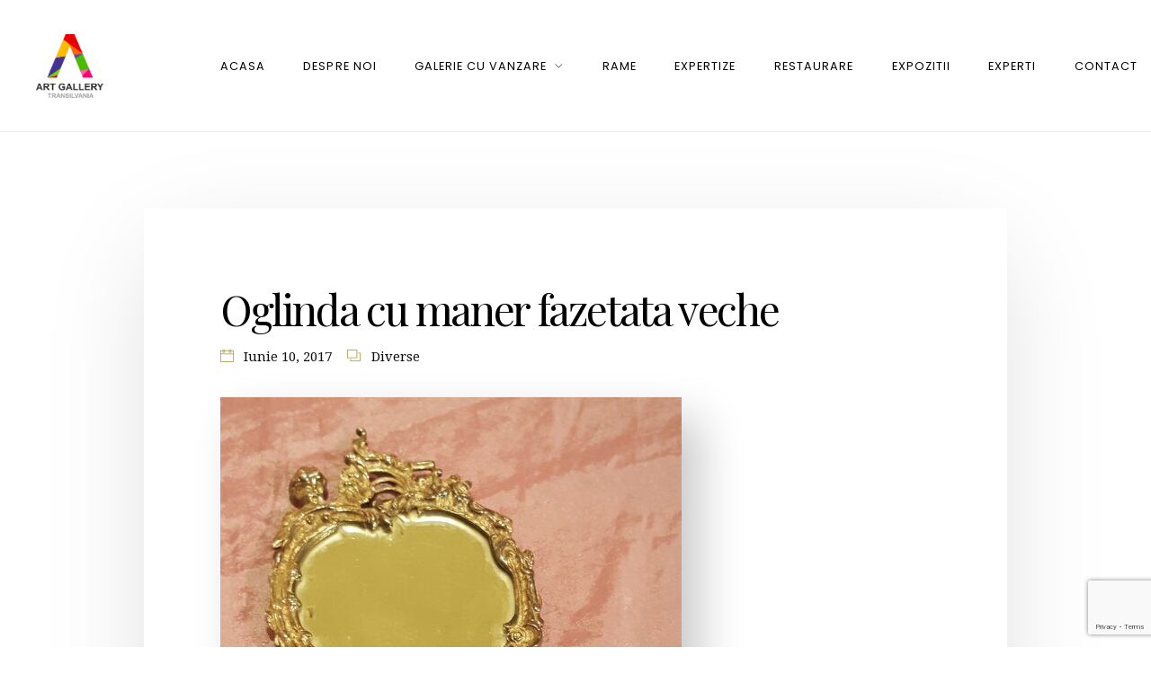

--- FILE ---
content_type: text/html; charset=UTF-8
request_url: https://www.galeriearta.ro/aurel-bordenache-4-2-2-2-2-2-2-2/
body_size: 15027
content:
<!DOCTYPE html><html lang="ro-RO"><head><meta charset="UTF-8" /><meta name="apple-mobile-web-app-capable" content="yes"><meta name="viewport" content="width=device-width, initial-scale=1, maximum-scale=1, user-scalable=0"><link rel="profile" href="http://gmpg.org/xfn/11" /><link rel="pingback" href="https://www.galeriearta.ro/xmlrpc.php" /><title>Oglinda cu maner fazetata veche - Transilvania Art Gallery</title><style>img:is([sizes="auto" i], [sizes^="auto," i]) { contain-intrinsic-size: 3000px 1500px }</style> <script defer id="cookieyes" type="text/javascript" src="https://cdn-cookieyes.com/client_data/d264ea731e4981c44163992f/script.js"></script><meta name="description" content="&nbsp; Oglinda cu maner ."><meta name="robots" content="index, follow, max-snippet:-1, max-image-preview:large, max-video-preview:-1"><link rel="canonical" href="https://www.galeriearta.ro/aurel-bordenache-4-2-2-2-2-2-2-2/"><meta property="og:url" content="https://www.galeriearta.ro/aurel-bordenache-4-2-2-2-2-2-2-2/"><meta property="og:site_name" content="Transilvania Art Gallery"><meta property="og:locale" content="ro_RO"><meta property="og:type" content="article"><meta property="article:author" content=""><meta property="article:publisher" content=""><meta property="article:section" content="Diverse"><meta property="og:title" content="Oglinda cu maner fazetata veche - Transilvania Art Gallery"><meta property="og:description" content="&nbsp; Oglinda cu maner ."><meta property="og:image" content="https://www.galeriearta.ro/wp-content/uploads/2017/06/oglinga-veche.jpg"><meta property="og:image:secure_url" content="https://www.galeriearta.ro/wp-content/uploads/2017/06/oglinga-veche.jpg"><meta property="og:image:width" content="513"><meta property="og:image:height" content="895"><meta property="fb:pages" content=""><meta property="fb:admins" content=""><meta property="fb:app_id" content=""><meta name="twitter:card" content="summary"><meta name="twitter:site" content=""><meta name="twitter:creator" content=""><meta name="twitter:title" content="Oglinda cu maner fazetata veche - Transilvania Art Gallery"><meta name="twitter:description" content="&nbsp; Oglinda cu maner ."><meta name="twitter:image" content="https://www.galeriearta.ro/wp-content/uploads/2017/06/oglinga-veche.jpg"><link rel='dns-prefetch' href='//fonts.googleapis.com' /><link rel="alternate" type="application/rss+xml" title="Transilvania Art Gallery &raquo; Flux" href="https://www.galeriearta.ro/feed/" /> <script defer src="[data-uri]"></script> <link rel='stylesheet' id='wplp-bakery-style-css' href='https://www.galeriearta.ro/wp-content/cache/autoptimize/autoptimize_single_554101859454c04b7883047631d43d55.php?ver=5.0.6' type='text/css' media='all' /><link rel='stylesheet' id='twb-open-sans-css' href='https://fonts.googleapis.com/css?family=Open+Sans%3A300%2C400%2C500%2C600%2C700%2C800&#038;display=swap&#038;ver=cd1c4604275449e6f6fb1bcfe961a755' type='text/css' media='all' /><link rel='stylesheet' id='twbbwg-global-css' href='https://www.galeriearta.ro/wp-content/cache/autoptimize/autoptimize_single_98975498b1a122de75a24dd80ade5719.php?ver=1.0.0' type='text/css' media='all' /><style id='wp-emoji-styles-inline-css' type='text/css'>img.wp-smiley, img.emoji {
		display: inline !important;
		border: none !important;
		box-shadow: none !important;
		height: 1em !important;
		width: 1em !important;
		margin: 0 0.07em !important;
		vertical-align: -0.1em !important;
		background: none !important;
		padding: 0 !important;
	}</style><link rel='stylesheet' id='wp-block-library-css' href='https://www.galeriearta.ro/wp-includes/css/dist/block-library/style.min.css?ver=cd1c4604275449e6f6fb1bcfe961a755' type='text/css' media='all' /><style id='classic-theme-styles-inline-css' type='text/css'>/*! This file is auto-generated */
.wp-block-button__link{color:#fff;background-color:#32373c;border-radius:9999px;box-shadow:none;text-decoration:none;padding:calc(.667em + 2px) calc(1.333em + 2px);font-size:1.125em}.wp-block-file__button{background:#32373c;color:#fff;text-decoration:none}</style><style id='global-styles-inline-css' type='text/css'>:root{--wp--preset--aspect-ratio--square: 1;--wp--preset--aspect-ratio--4-3: 4/3;--wp--preset--aspect-ratio--3-4: 3/4;--wp--preset--aspect-ratio--3-2: 3/2;--wp--preset--aspect-ratio--2-3: 2/3;--wp--preset--aspect-ratio--16-9: 16/9;--wp--preset--aspect-ratio--9-16: 9/16;--wp--preset--color--black: #000000;--wp--preset--color--cyan-bluish-gray: #abb8c3;--wp--preset--color--white: #ffffff;--wp--preset--color--pale-pink: #f78da7;--wp--preset--color--vivid-red: #cf2e2e;--wp--preset--color--luminous-vivid-orange: #ff6900;--wp--preset--color--luminous-vivid-amber: #fcb900;--wp--preset--color--light-green-cyan: #7bdcb5;--wp--preset--color--vivid-green-cyan: #00d084;--wp--preset--color--pale-cyan-blue: #8ed1fc;--wp--preset--color--vivid-cyan-blue: #0693e3;--wp--preset--color--vivid-purple: #9b51e0;--wp--preset--gradient--vivid-cyan-blue-to-vivid-purple: linear-gradient(135deg,rgba(6,147,227,1) 0%,rgb(155,81,224) 100%);--wp--preset--gradient--light-green-cyan-to-vivid-green-cyan: linear-gradient(135deg,rgb(122,220,180) 0%,rgb(0,208,130) 100%);--wp--preset--gradient--luminous-vivid-amber-to-luminous-vivid-orange: linear-gradient(135deg,rgba(252,185,0,1) 0%,rgba(255,105,0,1) 100%);--wp--preset--gradient--luminous-vivid-orange-to-vivid-red: linear-gradient(135deg,rgba(255,105,0,1) 0%,rgb(207,46,46) 100%);--wp--preset--gradient--very-light-gray-to-cyan-bluish-gray: linear-gradient(135deg,rgb(238,238,238) 0%,rgb(169,184,195) 100%);--wp--preset--gradient--cool-to-warm-spectrum: linear-gradient(135deg,rgb(74,234,220) 0%,rgb(151,120,209) 20%,rgb(207,42,186) 40%,rgb(238,44,130) 60%,rgb(251,105,98) 80%,rgb(254,248,76) 100%);--wp--preset--gradient--blush-light-purple: linear-gradient(135deg,rgb(255,206,236) 0%,rgb(152,150,240) 100%);--wp--preset--gradient--blush-bordeaux: linear-gradient(135deg,rgb(254,205,165) 0%,rgb(254,45,45) 50%,rgb(107,0,62) 100%);--wp--preset--gradient--luminous-dusk: linear-gradient(135deg,rgb(255,203,112) 0%,rgb(199,81,192) 50%,rgb(65,88,208) 100%);--wp--preset--gradient--pale-ocean: linear-gradient(135deg,rgb(255,245,203) 0%,rgb(182,227,212) 50%,rgb(51,167,181) 100%);--wp--preset--gradient--electric-grass: linear-gradient(135deg,rgb(202,248,128) 0%,rgb(113,206,126) 100%);--wp--preset--gradient--midnight: linear-gradient(135deg,rgb(2,3,129) 0%,rgb(40,116,252) 100%);--wp--preset--font-size--small: 13px;--wp--preset--font-size--medium: 20px;--wp--preset--font-size--large: 36px;--wp--preset--font-size--x-large: 42px;--wp--preset--spacing--20: 0.44rem;--wp--preset--spacing--30: 0.67rem;--wp--preset--spacing--40: 1rem;--wp--preset--spacing--50: 1.5rem;--wp--preset--spacing--60: 2.25rem;--wp--preset--spacing--70: 3.38rem;--wp--preset--spacing--80: 5.06rem;--wp--preset--shadow--natural: 6px 6px 9px rgba(0, 0, 0, 0.2);--wp--preset--shadow--deep: 12px 12px 50px rgba(0, 0, 0, 0.4);--wp--preset--shadow--sharp: 6px 6px 0px rgba(0, 0, 0, 0.2);--wp--preset--shadow--outlined: 6px 6px 0px -3px rgba(255, 255, 255, 1), 6px 6px rgba(0, 0, 0, 1);--wp--preset--shadow--crisp: 6px 6px 0px rgba(0, 0, 0, 1);}:where(.is-layout-flex){gap: 0.5em;}:where(.is-layout-grid){gap: 0.5em;}body .is-layout-flex{display: flex;}.is-layout-flex{flex-wrap: wrap;align-items: center;}.is-layout-flex > :is(*, div){margin: 0;}body .is-layout-grid{display: grid;}.is-layout-grid > :is(*, div){margin: 0;}:where(.wp-block-columns.is-layout-flex){gap: 2em;}:where(.wp-block-columns.is-layout-grid){gap: 2em;}:where(.wp-block-post-template.is-layout-flex){gap: 1.25em;}:where(.wp-block-post-template.is-layout-grid){gap: 1.25em;}.has-black-color{color: var(--wp--preset--color--black) !important;}.has-cyan-bluish-gray-color{color: var(--wp--preset--color--cyan-bluish-gray) !important;}.has-white-color{color: var(--wp--preset--color--white) !important;}.has-pale-pink-color{color: var(--wp--preset--color--pale-pink) !important;}.has-vivid-red-color{color: var(--wp--preset--color--vivid-red) !important;}.has-luminous-vivid-orange-color{color: var(--wp--preset--color--luminous-vivid-orange) !important;}.has-luminous-vivid-amber-color{color: var(--wp--preset--color--luminous-vivid-amber) !important;}.has-light-green-cyan-color{color: var(--wp--preset--color--light-green-cyan) !important;}.has-vivid-green-cyan-color{color: var(--wp--preset--color--vivid-green-cyan) !important;}.has-pale-cyan-blue-color{color: var(--wp--preset--color--pale-cyan-blue) !important;}.has-vivid-cyan-blue-color{color: var(--wp--preset--color--vivid-cyan-blue) !important;}.has-vivid-purple-color{color: var(--wp--preset--color--vivid-purple) !important;}.has-black-background-color{background-color: var(--wp--preset--color--black) !important;}.has-cyan-bluish-gray-background-color{background-color: var(--wp--preset--color--cyan-bluish-gray) !important;}.has-white-background-color{background-color: var(--wp--preset--color--white) !important;}.has-pale-pink-background-color{background-color: var(--wp--preset--color--pale-pink) !important;}.has-vivid-red-background-color{background-color: var(--wp--preset--color--vivid-red) !important;}.has-luminous-vivid-orange-background-color{background-color: var(--wp--preset--color--luminous-vivid-orange) !important;}.has-luminous-vivid-amber-background-color{background-color: var(--wp--preset--color--luminous-vivid-amber) !important;}.has-light-green-cyan-background-color{background-color: var(--wp--preset--color--light-green-cyan) !important;}.has-vivid-green-cyan-background-color{background-color: var(--wp--preset--color--vivid-green-cyan) !important;}.has-pale-cyan-blue-background-color{background-color: var(--wp--preset--color--pale-cyan-blue) !important;}.has-vivid-cyan-blue-background-color{background-color: var(--wp--preset--color--vivid-cyan-blue) !important;}.has-vivid-purple-background-color{background-color: var(--wp--preset--color--vivid-purple) !important;}.has-black-border-color{border-color: var(--wp--preset--color--black) !important;}.has-cyan-bluish-gray-border-color{border-color: var(--wp--preset--color--cyan-bluish-gray) !important;}.has-white-border-color{border-color: var(--wp--preset--color--white) !important;}.has-pale-pink-border-color{border-color: var(--wp--preset--color--pale-pink) !important;}.has-vivid-red-border-color{border-color: var(--wp--preset--color--vivid-red) !important;}.has-luminous-vivid-orange-border-color{border-color: var(--wp--preset--color--luminous-vivid-orange) !important;}.has-luminous-vivid-amber-border-color{border-color: var(--wp--preset--color--luminous-vivid-amber) !important;}.has-light-green-cyan-border-color{border-color: var(--wp--preset--color--light-green-cyan) !important;}.has-vivid-green-cyan-border-color{border-color: var(--wp--preset--color--vivid-green-cyan) !important;}.has-pale-cyan-blue-border-color{border-color: var(--wp--preset--color--pale-cyan-blue) !important;}.has-vivid-cyan-blue-border-color{border-color: var(--wp--preset--color--vivid-cyan-blue) !important;}.has-vivid-purple-border-color{border-color: var(--wp--preset--color--vivid-purple) !important;}.has-vivid-cyan-blue-to-vivid-purple-gradient-background{background: var(--wp--preset--gradient--vivid-cyan-blue-to-vivid-purple) !important;}.has-light-green-cyan-to-vivid-green-cyan-gradient-background{background: var(--wp--preset--gradient--light-green-cyan-to-vivid-green-cyan) !important;}.has-luminous-vivid-amber-to-luminous-vivid-orange-gradient-background{background: var(--wp--preset--gradient--luminous-vivid-amber-to-luminous-vivid-orange) !important;}.has-luminous-vivid-orange-to-vivid-red-gradient-background{background: var(--wp--preset--gradient--luminous-vivid-orange-to-vivid-red) !important;}.has-very-light-gray-to-cyan-bluish-gray-gradient-background{background: var(--wp--preset--gradient--very-light-gray-to-cyan-bluish-gray) !important;}.has-cool-to-warm-spectrum-gradient-background{background: var(--wp--preset--gradient--cool-to-warm-spectrum) !important;}.has-blush-light-purple-gradient-background{background: var(--wp--preset--gradient--blush-light-purple) !important;}.has-blush-bordeaux-gradient-background{background: var(--wp--preset--gradient--blush-bordeaux) !important;}.has-luminous-dusk-gradient-background{background: var(--wp--preset--gradient--luminous-dusk) !important;}.has-pale-ocean-gradient-background{background: var(--wp--preset--gradient--pale-ocean) !important;}.has-electric-grass-gradient-background{background: var(--wp--preset--gradient--electric-grass) !important;}.has-midnight-gradient-background{background: var(--wp--preset--gradient--midnight) !important;}.has-small-font-size{font-size: var(--wp--preset--font-size--small) !important;}.has-medium-font-size{font-size: var(--wp--preset--font-size--medium) !important;}.has-large-font-size{font-size: var(--wp--preset--font-size--large) !important;}.has-x-large-font-size{font-size: var(--wp--preset--font-size--x-large) !important;}
:where(.wp-block-post-template.is-layout-flex){gap: 1.25em;}:where(.wp-block-post-template.is-layout-grid){gap: 1.25em;}
:where(.wp-block-columns.is-layout-flex){gap: 2em;}:where(.wp-block-columns.is-layout-grid){gap: 2em;}
:root :where(.wp-block-pullquote){font-size: 1.5em;line-height: 1.6;}</style><link rel='stylesheet' id='contact-form-7-css' href='https://www.galeriearta.ro/wp-content/cache/autoptimize/autoptimize_single_3fd2afa98866679439097f4ab102fe0a.php?ver=5.9.2' type='text/css' media='all' /><link rel='stylesheet' id='bwg_fonts-css' href='https://www.galeriearta.ro/wp-content/cache/autoptimize/autoptimize_single_a9df041d122839ca80bde8891d0e7e14.php?ver=0.0.1' type='text/css' media='all' /><link rel='stylesheet' id='sumoselect-css' href='https://www.galeriearta.ro/wp-content/plugins/photo-gallery/css/sumoselect.min.css?ver=3.4.6' type='text/css' media='all' /><link rel='stylesheet' id='mCustomScrollbar-css' href='https://www.galeriearta.ro/wp-content/plugins/photo-gallery/css/jquery.mCustomScrollbar.min.css?ver=3.1.5' type='text/css' media='all' /><link rel='stylesheet' id='bwg_frontend-css' href='https://www.galeriearta.ro/wp-content/plugins/photo-gallery/css/styles.min.css?ver=1.8.21' type='text/css' media='all' /><link rel='stylesheet' id='wcs-timetable-css' href='https://www.galeriearta.ro/wp-content/cache/autoptimize/autoptimize_single_db93131929933e4ef3b160c10e303dca.php?ver=2.3.1' type='text/css' media='all' /><style id='wcs-timetable-inline-css' type='text/css'>.wcs-single__action .wcs-btn--action{color:rgba( 255,255,255,1);background-color:#BD322C}</style><link rel='stylesheet' id='fontawesome-css-6-css' href='https://www.galeriearta.ro/wp-content/plugins/wp-font-awesome/font-awesome/css/fontawesome-all.min.css?ver=1.7.9' type='text/css' media='all' /><link rel='stylesheet' id='fontawesome-css-4-css' href='https://www.galeriearta.ro/wp-content/plugins/wp-font-awesome/font-awesome/css/v4-shims.min.css?ver=1.7.9' type='text/css' media='all' /><link rel='stylesheet' id='xtender-style-css' href='https://www.galeriearta.ro/wp-content/cache/autoptimize/autoptimize_single_3da1b6553c9d80276c2ce7af592cf3ed.php?ver=1.3.1' type='text/css' media='all' /><link rel='stylesheet' id='arte-style-css' href='https://www.galeriearta.ro/wp-content/cache/autoptimize/autoptimize_single_3cd133682591776c03f1c0b57d21da2e.php' type='text/css' media='all' /><style id='arte-style-inline-css' type='text/css'>body{font-family:'Droid Serif',serif;font-weight:normal;font-size:0.875rem}h1,.h1{font-family:'Playfair Display';font-weight:normal;font-size:3.09375rem;letter-spacing:-0.05em}@media(min-width:768px){h1,.h1{font-size:4.125rem}}h2,.h2{font-family:'Playfair Display';font-weight:normal;text-transform:none;font-size:3.25rem;letter-spacing:-0.04em}h3,.h3{font-family:'Poppins';font-weight:200;text-transform:uppercase;font-size:1.875rem}h4,.h4{font-family:'Poppins';font-weight:300;text-transform:uppercase;font-size:1.25rem;letter-spacing:0.15em}h5,.h5{font-family:'Playfair Display';font-weight:normal;text-transform:capitalize;font-size:1.25rem}h6,.h6{font-family:'Playfair Display';font-weight:normal;text-transform:none;font-size:1rem}blockquote,blockquote p,.pullquote,.blockquote,.text-blockquote{font-family:'Playfair Display';font-weight:normal;font-style:italic;text-transform:none;font-size:1.4375rem}blockquote cite{font-family:'Droid Serif',serif}.ct-main-navigation,input[type=text],input[type=email],input[type=name],textarea{font-family:'Poppins';font-weight:normal;text-transform:uppercase;font-size:0.75rem;letter-spacing:0.08em}input[type=submit],button{font-family:'Poppins'}h1 small,h2 small,h3 small,h4 small{font-family:'Poppins'}.font-family--h1{font-family:'Playfair Display'},.font-family--h2{font-family:'Playfair Display'},.font-family--h3{font-family:'Poppins'}.xtd-recent-posts__post__title{font-family:'Playfair Display';font-weight:normal;text-transform:none;font-size:1rem}.sub-menu a,.children a{font-family:'Droid Serif',serif;font-weight:normal}#footer .widget-title{font-family:'Poppins';font-weight:normal;text-transform:uppercase}table thead th{font-family:'Playfair Display';font-weight:normal;text-transform:capitalize}.btn,.wcs-more.wcs-btn--action,.vc_general.vc_btn3.vc_btn3{font-family:'Poppins';font-weight:normal;text-transform:uppercase}.ct-header__main-heading small,.special-title em:first-child,.wcs-timetable--carousel .wcs-class__timestamp .date-day{font-family:'Playfair Display';font-weight:normal;font-style:italic}.ct-vc-text-separator{font-family:'Playfair Display';font-weight:normal}.wcs-timetable--week .wcs-class__title,.wcs-timetable--agenda .wcs-class__title{font-family:'Poppins'}.xtd-gmap-info{font-family:'Droid Serif',serif;font-weight:normal;font-size:0.875rem}.xtd-timeline__item::before{font-family:'Poppins';font-weight:300;text-transform:uppercase;font-size:1.25rem;letter-spacing:0.15em}
 body{background-color:rgba(255,255,255,1);color:rgba(0,0,0,1)}h1,.h1{color:rgba(0,0,0,1)}h2,.h2{color:rgba(0,0,0,1)}h3,.h3{color:rgba(184,157,79,1)}h4,.h4{color:rgba(184,157,79,1)}h5,.h5{color:rgba(51,51,51,1)}h6,.h6{color:rgba(51,51,51,1)}a{color:rgba(51,51,51,1)}a:hover{color:rgba(51,51,51,0.75)}.ct-content{border-color:rgba(0,0,0,0.15)}input[type=text],input[type=search],input[type=password],input[type=email],input[type=number],input[type=url],input[type=date],input[type=tel],select,textarea,.form-control{border:1px solid rgba(0,0,0,0.25);background-color:rgba(255,255,255,1);color:rgba(0,0,0,1)}input[type=text]:focus,input[type=search]:focus,input[type=password]:focus,input[type=email]:focus,input[type=number]:focus,input[type=url]:focus,input[type=date]:focus,input[type=tel]:focus,select:focus,textarea:focus,.form-control:focus{color:rgba(0,0,0,1);border-color:rgba(0,0,0,0.4);background-color:rgba(0,0,0,0.05)}select{background-image:url([data-uri]) !important}::-webkit-input-placeholder{color:rgba(0,0,0,0.6) !important}::-moz-placeholder{color:rgba(0,0,0,0.6) !important}:-ms-input-placeholder{color:rgba(0,0,0,0.6) !important}:-moz-placeholder{color:rgba(0,0,0,0.6) !important}::placeholder{color:rgba(0,0,0,0.6) !important}pre{color:rgba(0,0,0,1)}input[type=submit],input[type=button],button,.btn-primary,.vc_general.vc_btn3.vc_btn3.vc_btn3-style-btn-primary{background-color:rgba(184,157,79,1);color:rgba(255,255,255,1);border-color:rgba(184,157,79,1)}input[type=submit]:hover,input[type=submit]:active,input[type=button]:hover,input[type=button]:active,button:hover,button:active,.btn-primary:hover,.btn-primary:active,.btn-primary:active:hover,.vc_btn3.vc_btn3.vc_btn3-style-btn-primary:hover,.vc_general.vc_btn3.vc_btn3.vc_btn3-style-btn-outline-primary:hover{background-color:rgb(164,137,59);border-color:rgb(164,137,59)}.btn-link,.vc_general.vc_btn3.vc_btn3-style-btn-link{color:rgba(184,157,79,1)}.btn-link:hover,.vc_general.vc_btn3.vc_btn3-style-btn-link:hover{color:rgb(164,137,59)}.btn-link::after,.vc_general.vc_btn3.vc_btn3-style-btn-link::after{background-color:rgba(184,157,79,1);color:rgba(255,255,255,1)}.btn-link:hover::after{background-color:rgb(164,137,59)}.btn-outline-primary,.vc_general.vc_btn3.vc_btn3.vc_btn3-style-btn-outline-primary{border-color:rgba(184,157,79,1);color:rgba(184,157,79,1)}.btn-outline-primary:active,.btn-outline-primary:hover,.btn-outline-primary:hover:active,.btn-outline-primary:focus,.btn-outline-primary:disabled,.btn-outline-primary:disabled:hover,.vc_general.vc_btn3.vc_btn3.vc_btn3-style-btn-outline-primary:hover{border-color:rgba(184,157,79,1);background-color:rgba(184,157,79,1);color:rgba(255,255,255,1)}.color-primary,.color--primary{color:rgba(184,157,79,1)}.color-primary-inverted,.color--primary-inverted{color:rgba(0,0,0,1)}.color-primary--hover{color:rgb(164,137,59)}.color-text,.color--text{color:rgba(0,0,0,1)}.color-text-inverted,.color--text-inverted{color:rgba(255,255,255,1)}.color-bg,.vc_single_image-wrapper.ct-lightbox-video,.color--bg{color:rgba(255,255,255,1)}.color-bg-inverted,.color--bg-inverted{color:rgba(0,0,0,1)}.color--h1{color:rgba(0,0,0,1)}.color--h2{color:rgba(0,0,0,1)}.color--h3{color:rgba(184,157,79,1)}.color--h4{color:rgba(184,157,79,1)}.color-bg-bg,.bg-color--bg{background-color:rgba(255,255,255,1)}.color-bg-bg--75,.bg-color--bg-75{background-color:rgba(255,255,255,0.75)}.color-bg-primary,.bg-color--primary{background-color:rgba(184,157,79,1)}.color-bg-text,.bg-color--test{background-color:rgba(0,0,0,1)}.special-title::after{border-color:rgba(184,157,79,1)}.ct-header{color:rgba(0,0,0,1);background-color:rgba(255,255,255,0.95)}@media(min-width:576px){.ct-header{background-color:rgba(255,255,255,0)}}.ct-header__logo-nav a{color:rgba(0,0,0,1)}.ct-header__logo-nav a:hover{color:rgba(0,0,0,0.65)}.ct-menu--inverted .ct-header__wrapper:not(.ct-header__wrapper--stuck) .ct-header__logo-nav ul:not(.sub-menu) > li > a{color:rgba(255,255,255,1)}.ct-menu--inverted .ct-header__wrapper:not(.ct-header__wrapper--stuck) .ct-header__logo-nav ul:not(.sub-menu) > li > a:hover{color:rgba(255,255,255,0.85)}.ct-header__logo-nav .current-menu-ancestor > a,.ct-header__logo-nav .current-menu-parent > a,.ct-header__logo-nav .current-menu-item > a,.ct-header__logo-nav .current-page-parent > a,.ct-header__logo-nav .current_page_parent > a,.ct-header__logo-nav .current_page_ancestor > a,.ct-header__logo-nav .current-page-ancestor > a,.ct-header__logo-nav .current_page_item > a{color:rgba(184,157,79,1)}#ct-main-nav::before{background-color:rgba(255,255,255,0.9)}.ct-main-navigation .sub-menu,.ct-main-navigation .children{background-color:rgba(255,255,255,1)}.ct-main-navigation .sub-menu a,.ct-main-navigation .children a{color:rgba(0,0,0,1)}.ct-main-navigation .sub-menu a:hover,.ct-main-navigation .children a:hover{color:rgba(184,157,79,1)}.ct-header__wrapper--stuck{background-color:rgba(255,255,255,0.98)}.color-primary,.wpml-switcher .active,#ct-header__hero-navigator > a,.section-bullets,.special-title small:last-child,#ct-scroll-top{color:rgba(184,157,79,1)}.ct-layout--without-slider .ct-header__hero{color:rgba(0,0,0,1)}.ct-hero--without-image .ct-header__hero::after{background-color:rgba(246,246,246,1)}.ct-header__main-heading small,.ct-header__main-heading span,.ct-header__main-heading-excerpt{color:rgba(184,157,79,1)}.ct-header__main-heading-title h1{color:rgba(0,0,0,1)}.img-frame-small,.img-frame-large{background-color:rgba(255,255,255,1);border-color:rgba(255,255,255,1)}h1 small,h2 small,h3 small,h4 small{color:rgba(184,157,79,1)}.ct-social-box .fa-boxed.fa-envelope{color:rgba(0,0,0,1)}.ct-social-box .fa-boxed.fa-envelope::after{background-color:rgba(184,157,79,1)}h4.media-heading{color:rgba(184,157,79,1)}.comment-reply-link,.btn-outline-primary{color:rgba(184,157,79,1);border-color:rgba(184,157,79,1)}.comment-reply-link:hover,.btn-outline-primary:hover,.btn-outline-primary:hover:active,.btn-outline-primary:active{background-color:rgba(184,157,79,1);color:rgba(255,255,255,1);border-color:rgba(184,157,79,1)}.media.comment{border-color:rgba(0,0,0,0.125)}.ct-posts .ct-post.format-quote .ct-post__content{background-color:rgba(184,157,79,1)}.ct-posts .ct-post.format-quote blockquote,.ct-posts .ct-post.format-quote blockquote cite,.ct-posts .ct-post.format-quote blockquote cite::before{color:rgba(255,255,255,1)}.ct-posts .ct-post.format-link{border-color:rgba(0,0,0,0.125)}.pagination .current{color:rgba(255,255,255,1)}.pagination .nav-links .current::before{background-color:rgba(184,157,79,1)}.pagination .current{color:rgba(255,255,255,1)}.pagination a{color:rgb(164,137,59)}.pagination .nav-links .prev,.pagination .nav-links .next{border-color:rgba(184,157,79,1)}.ct-sidebar .widget_archive,.ct-sidebar .widget_categories{color:rgba(0,0,0,0.35)}.ct-sidebar ul li::before{color:rgba(0,0,0,1)}.ct-sidebar .sidebar-widget .widget-title::after{border-color:rgba(0,0,0,1)}.ct-sidebar .sidebar-widget .widget-title,.ct-sidebar .sidebar-widget .widget-title a{color:rgba(184,157,79,1)}.ct-sidebar .sidebar-widget.widget_tag_cloud .tag{color:rgba(255,255,255,1)}.ct-sidebar .sidebar-widget.widget_tag_cloud .tag::before{background-color:rgba(0,0,0,1)}.ct-sidebar .sidebar-widget.widget_tag_cloud .tag.x-large::before{background-color:rgba(184,157,79,1)}#wp-calendar thead th,#wp-calendar tbody td{border-color:rgba(0,0,0,0.125)}.ct-footer{background-color:rgba(1,1,0,1);color:rgba(167,167,167,1)}.ct-footer a{color:rgba(255,255,255,1)}.ct-footer .widget-title{color:rgba(255,255,255,1)}blockquote,blockquote cite::before,q,q cite::before{color:rgba(184,157,79,1)}blockquote cite,q site{color:rgba(0,0,0,1)}table{border-color:rgba(0,0,0,0.15)}table thead th{color:rgba(184,157,79,1)}.ct-vc-recent-news-post{border-color:rgba(0,0,0,0.125)}.ct-vc-recent-news-post .ti-calendar{color:rgba(184,157,79,1)}.ct-vc-services-carousel__item-title{color:rgba(184,157,79,1)}.ct-vc-services-carousel__item{background-color:rgba(255,255,255,1)}.wcs-timetable--week .wcs-class__title,.wcs-timetable--agenda .wcs-class__title,.wcs-timetable--compact-list .wcs-class__title{color:rgba(51,51,51,1)}.wcs-timetable--carousel .wcs-class__title{color:rgba(51,51,51,1) !important}.wcs-timetable__carousel .wcs-class__title::after,.wcs-timetable__carousel .owl-prev,.wcs-timetable__carousel .owl-next{border-color:rgba(184,157,79,1);color:rgba(184,157,79,1)}.wcs-timetable--carousel .wcs-class__title small{color:rgba(0,0,0,1)}body .wcs-timetable--carousel .wcs-btn--action{background-color:rgba(184,157,79,1);color:rgba(255,255,255,1)}body .wcs-timetable--carousel .wcs-btn--action:hover{background-color:rgb(164,137,59);color:rgba(255,255,255,1)}.wcs-timetable__container .wcs-filters__filter-wrapper:hover{color:rgba(184,157,79,1) !important}.wcs-timetable--compact-list .wcs-day__wrapper{background-color:rgba(184,157,79,0.8);color:rgba(255,255,255,1)}.wcs-timetable__week,.wcs-timetable__week .wcs-day,.wcs-timetable__week .wcs-class,.wcs-timetable__week .wcs-day__title{border-color:rgba(0,0,0,0.125)}.wcs-timetable__week .wcs-class{background-color:rgba(255,255,255,1)}.wcs-timetable__week .wcs-day__title,.wcs-timetable__week .wcs-class__instructors::before{color:rgba(184,157,79,1) !important}.wcs-timetable__week .wcs-day__title::before{background-color:rgba(0,0,0,1)}.wcs-timetable__week .wcs-class__title::after{color:rgba(255,255,255,1);background-color:rgba(184,157,79,1)}.wcs-filters__title{color:rgba(184,157,79,1) !important}.xtd-carousel-mini,.xtd-carousel-mini .owl-image-link:hover::after{color:rgba(184,157,79,1) !important}.xtd-carousel-mini .onclick-video_link a::before{background-color:rgba(184,157,79,0.85)}.xtd-carousel-mini .onclick-video_link a::after{color:rgba(255,255,255,1)}.xtd-carousel-mini .onclick-video_link a:hover::after{background-color:rgba(184,157,79,0.98)}.wcs-modal:not(.wcs-modal--large) .wcs-modal__title,.wcs-modal:not(.wcs-modal--large) .wcs-modal__close{color:rgba(255,255,255,1)}.wcs-modal:not(.wcs-modal--large) .wcs-btn--action.wcs-btn--action{background-color:rgba(184,157,79,1);color:rgba(255,255,255,1)}.wcs-modal:not(.wcs-modal--large) .wcs-btn--action.wcs-btn--action:hover{background-color:rgb(164,137,59);color:rgba(255,255,255,1)}.wcs-timetable--agenda .wcs-timetable__agenda-data .wcs-class__duration::after{border-color:rgba(184,157,79,1)}.wcs-timetable--agenda .wcs-timetable__agenda-data .wcs-class__time,.wcs-timetable--compact-list .wcs-class__time{color:rgba(0,0,0,0.75)}.wcs-modal:not(.wcs-modal--large),div.pp_overlay.pp_overlay{background-color:rgba(184,157,79,0.97) !important}.mfp-bg{background-color:rgba(255,255,255,0.95) !important}.owl-image-link::before{color:rgba(255,255,255,1)}.owl-nav .owl-prev::before,.owl-nav .owl-next::after,.owl-dots{color:rgba(184,157,79,1) !important}.xtd-ninja-modal-container{background-color:rgba(255,255,255,1)}.xtd-recent-posts__post__date::before{color:rgba(184,157,79,1)}.xtd-gmap-info{background-color:rgba(255,255,255,1);color:rgba(0,0,0,1)}.fa-boxed{background-color:rgba(184,157,79,1);color:rgba(255,255,255,1)}.xtd-timeline__item::before{color:rgba(184,157,79,1)}.xtd-timeline__item::after{background-color:rgba(184,157,79,1)}.xtd-offset-frame::before{color:rgba(184,157,79,1)}.xtd-timeline::before{border-color:rgba(184,157,79,1)}
 .ct-layout--fixed .container-fluid{max-width:1366px}@media(min-width:1367px){.bullets-container,#ct-header__hero-navigator{display:block}}.ct-header{padding:1.25rem 0 1.25rem}.ct-header__main-heading .container-fluid{flex-basis:1366px;-webkit-flex-basis:1366px;-moz-flex-basis:1366px}.ct-header__main-heading-title{padding-top:3.125rem;padding-bottom:3.125rem}</style><link rel='stylesheet' id='arte-google-fonts-css' href='//fonts.googleapis.com/css?family=Droid+Serif:400%7CPlayfair+Display:400,400italic%7CPoppins:200,300,400&#038;subset=latin' type='text/css' media='all' /><link rel='stylesheet' id='myStyleSheets-css' href='https://www.galeriearta.ro/wp-content/cache/autoptimize/autoptimize_single_ce0e3141488c422de3e3933ee2177d19.php?ver=5.0.6' type='text/css' media='all' /> <script defer type="text/javascript" src="https://www.galeriearta.ro/wp-includes/js/jquery/jquery.min.js?ver=3.7.1" id="jquery-core-js"></script> <script defer type="text/javascript" src="https://www.galeriearta.ro/wp-includes/js/jquery/jquery-migrate.min.js?ver=3.4.1" id="jquery-migrate-js"></script> <script defer type="text/javascript" src="https://www.galeriearta.ro/wp-content/cache/autoptimize/autoptimize_single_9945cecafe6037d49ea28e4f4a009f64.php?ver=cd1c4604275449e6f6fb1bcfe961a755" id="captcha-bank-front-end-script.js-js"></script> <script defer type="text/javascript" src="https://www.galeriearta.ro/wp-content/cache/autoptimize/autoptimize_single_3fb461c1b082f494c9e0eaaafcf8bd72.php?ver=1.2.2" id="twbbwg-circle-js"></script> <script defer id="twbbwg-global-js-extra" src="[data-uri]"></script> <script defer type="text/javascript" src="https://www.galeriearta.ro/wp-content/cache/autoptimize/autoptimize_single_2c7284f4ed47a54704650cdd9a1d5ffb.php?ver=1.0.0" id="twbbwg-global-js"></script> <script defer type="text/javascript" src="https://www.galeriearta.ro/wp-content/plugins/photo-gallery/js/jquery.sumoselect.min.js?ver=3.4.6" id="sumoselect-js"></script> <script defer type="text/javascript" src="https://www.galeriearta.ro/wp-content/plugins/photo-gallery/js/tocca.min.js?ver=2.0.9" id="bwg_mobile-js"></script> <script defer type="text/javascript" src="https://www.galeriearta.ro/wp-content/plugins/photo-gallery/js/jquery.mCustomScrollbar.concat.min.js?ver=3.1.5" id="mCustomScrollbar-js"></script> <script defer type="text/javascript" src="https://www.galeriearta.ro/wp-content/plugins/photo-gallery/js/jquery.fullscreen.min.js?ver=0.6.0" id="jquery-fullscreen-js"></script> <script defer id="bwg_frontend-js-extra" src="[data-uri]"></script> <script defer type="text/javascript" src="https://www.galeriearta.ro/wp-content/plugins/photo-gallery/js/scripts.min.js?ver=1.8.21" id="bwg_frontend-js"></script> <link rel="https://api.w.org/" href="https://www.galeriearta.ro/wp-json/" /><link rel="alternate" title="JSON" type="application/json" href="https://www.galeriearta.ro/wp-json/wp/v2/posts/649" /><link rel="EditURI" type="application/rsd+xml" title="RSD" href="https://www.galeriearta.ro/xmlrpc.php?rsd" /><link rel='shortlink' href='https://www.galeriearta.ro/?p=649' /><link rel="alternate" title="oEmbed (JSON)" type="application/json+oembed" href="https://www.galeriearta.ro/wp-json/oembed/1.0/embed?url=https%3A%2F%2Fwww.galeriearta.ro%2Faurel-bordenache-4-2-2-2-2-2-2-2%2F" /><link rel="alternate" title="oEmbed (XML)" type="text/xml+oembed" href="https://www.galeriearta.ro/wp-json/oembed/1.0/embed?url=https%3A%2F%2Fwww.galeriearta.ro%2Faurel-bordenache-4-2-2-2-2-2-2-2%2F&#038;format=xml" /><style type="text/css" media="all" id="wcs_styles"></style><meta name="generator" content="Powered by WPBakery Page Builder - drag and drop page builder for WordPress."/><meta name="generator" content="Powered by Slider Revolution 6.6.14 - responsive, Mobile-Friendly Slider Plugin for WordPress with comfortable drag and drop interface." /><link rel="icon" href="https://www.galeriearta.ro/wp-content/uploads/2023/04/cropped-Logo-1-32x32.png" sizes="32x32" /><link rel="icon" href="https://www.galeriearta.ro/wp-content/uploads/2023/04/cropped-Logo-1-192x192.png" sizes="192x192" /><link rel="apple-touch-icon" href="https://www.galeriearta.ro/wp-content/uploads/2023/04/cropped-Logo-1-180x180.png" /><meta name="msapplication-TileImage" content="https://www.galeriearta.ro/wp-content/uploads/2023/04/cropped-Logo-1-270x270.png" /><style type="text/css" id="wp-custom-css">h1, .h1 {
    font-size: 2.8rem !important;
}

.sgpb-popup-dialog-main-div-theme-wrapper-4 {
		margin: 0 auto !important;
    max-width: 980px;
    left: 22%;
}

#sgpb-popup-dialog-main-div {
	    max-width: 850px !important;
			
}


h3, .h3 {
    text-shadow: 1px 1px 7px black;
}
h4, .h4 {
    font-family: 'Poppins';
    font-weight: 300;
    text-transform: uppercase;
	font-size: 1.15rem;}

.vc_btn3.vc_btn3-size-md {
    font-size: 11px;
    padding-top: 7px;
    padding-bottom: 7px;
}

.ct-logo img {
    -webkit-transition: all 200ms ease;
    transition: all 200ms ease;
    max-width: 75px;
}
ul.ct-main-navigation > li, div.ct-main-navigation > ul > li {
    margin-left: 2.5rem;
}

.fa-icon-angle-double-down, .tp-withaction  {
	display:none !important;
}

#ct-main-nav__toggle-navigation .ti-align-justify {
    font-size: 1.4em;
}
.ct-logo {

	    margin-left: 2% !important;
}

#ct-main-nav__toggle-navigation {
	color:white;
}

.ti-align-justify {color:black;}

.col-md-3 {
    -webkit-box-flex: 0;
    -ms-flex: 0 0 33%;
    flex: 0 0 33%;
    max-width: 33%;
}

.ct-header__main-heading-title {
    padding-top: 25px;
    padding-bottom: 25px;
    margin: 15px 0;
    background: #FFF;
    border: 1px solid #ccc;
	margin-bottom: 0px;
}

.ct-header__main-heading-title h1 {
	font-size:28px
}

.action-shadow {
    height: 20px;
    background: url(/wp-content/uploads/2023/04/callshadow_bottom1.png) bottom center no-repeat;
    background-size: 100% 20px;
}

h1, .h1 {
    font-size: 3.2rem;
}

.home #ct-header__hero {
	display:none;
}

.home .ct-content .content-padding {
	padding-top:0px !important;
}

.wplp_container .equalHeightImg img, .wpcu-custom-position span.img_cropper img {
    width: 100%;
    object-fit: scale-down !important;
}

@media ( min-width:768px) {
	.tp-caption.Photography-Display, .Photography-Display {
		display:none;
}
}

@media ( max-width:768px ) {
	
	.tp-caption.Photography-Display, .Photography-Display {
			text-shadow: 2px 1px 4px black; display: block !important;

	}
	.col-md-3 {
    -webkit-box-flex: 0;
    -ms-flex: 0 0 100%;
    flex: 0 0 100%;
    max-width: 100%;
		margin-top:15px;
}
	
}</style><noscript><style>.wpb_animate_when_almost_visible { opacity: 1; }</style></noscript></head><body class="wp-singular post-template-default single single-post postid-649 single-format-standard wp-custom-logo wp-theme-arte ct-layout--full ct-layout--fixed ct-layout--without-slider ct-hero--without-image ct-menu--align-right ct-menu--fixed ct-menu--normal  ct-hero--center ct-hero--middle ct-hero--text-center ct-blog--without-sidebar ct-content-without-vc wpb-js-composer js-comp-ver-6.7.0 vc_responsive" itemscope itemtype="http://schema.org/WebPage"><div class="ct-site"><header class="ct-header" itemscope itemtype="http://schema.org/WPHeader"><div class="ct-header__wrapper"><div class="container-fluid"><div class="ct-header__toolbar"></div><div class="ct-header__logo-nav"> <a href="https://www.galeriearta.ro/" rel="home" class="ct-logo"> <img class="ct-logo__image" src='https://www.galeriearta.ro/wp-content/uploads/2023/04/Logo-1.png' srcset='https://www.galeriearta.ro/wp-content/uploads/2023/04/Logo-1.png 2x' alt='Transilvania Art Gallery'> </a> <label id="ct-main-nav__toggle-navigation" for="ct-main-nav__toggle-navigation-main">- <i class="ti-align-justify"></i></label><div id='ct-main-nav'> <input type="checkbox" hidden id="ct-main-nav__toggle-navigation-main"><nav id="ct-main-nav__wrapper" itemscope itemtype="http://schema.org/SiteNavigationElement"><ul id="menu-2" class="ct-main-navigation"><li id="menu-item-42" class="menu-item menu-item-type-post_type menu-item-object-page menu-item-home menu-item-42"><a href="https://www.galeriearta.ro/">Acasa</a></li><li id="menu-item-43" class="menu-item menu-item-type-post_type menu-item-object-page menu-item-43"><a href="https://www.galeriearta.ro/despre-noi/">Despre noi</a></li><li id="menu-item-215" class="menu-item menu-item-type-custom menu-item-object-custom menu-item-has-children menu-item-215"><a href="#">Galerie cu vanzare</a><ul class="sub-menu"><li id="menu-item-2140" class="menu-item menu-item-type-post_type menu-item-object-page menu-item-2140"><a href="https://www.galeriearta.ro/romeo-paraschivescu/">Romeo Paraschivescu</a></li><li id="menu-item-176" class="menu-item menu-item-type-post_type menu-item-object-page menu-item-has-children menu-item-176"><a href="https://www.galeriearta.ro/tablouri/">Tablouri colectii</a><ul class="sub-menu"><li id="menu-item-260" class="menu-item menu-item-type-post_type menu-item-object-page menu-item-260"><a href="https://www.galeriearta.ro/tablouri/ulei/">Ulei</a></li><li id="menu-item-259" class="menu-item menu-item-type-post_type menu-item-object-page menu-item-259"><a href="https://www.galeriearta.ro/tablouri/grafica/">Grafica</a></li></ul></li><li id="menu-item-247" class="menu-item menu-item-type-post_type menu-item-object-page menu-item-247"><a href="https://www.galeriearta.ro/icoane/">Icoane</a></li><li id="menu-item-220" class="menu-item menu-item-type-post_type menu-item-object-page menu-item-220"><a href="https://www.galeriearta.ro/sculpturi/">Sculpturi</a></li><li id="menu-item-1560" class="menu-item menu-item-type-custom menu-item-object-custom menu-item-has-children menu-item-1560"><a href="#">Artisti in viata</a><ul class="sub-menu"><li id="menu-item-1227" class="menu-item menu-item-type-post_type menu-item-object-page menu-item-1227"><a href="https://www.galeriearta.ro/artisti-in-viata/ulei/">Pictura</a></li><li id="menu-item-1226" class="menu-item menu-item-type-post_type menu-item-object-page menu-item-1226"><a href="https://www.galeriearta.ro/artisti-in-viata/grafica/">Grafica</a></li></ul></li><li id="menu-item-221" class="menu-item menu-item-type-post_type menu-item-object-page menu-item-221"><a href="https://www.galeriearta.ro/diverse/">Diverse</a></li></ul></li><li id="menu-item-45" class="menu-item menu-item-type-post_type menu-item-object-page menu-item-45"><a href="https://www.galeriearta.ro/rame/">Rame</a></li><li id="menu-item-46" class="menu-item menu-item-type-post_type menu-item-object-page menu-item-46"><a href="https://www.galeriearta.ro/expertize/">Expertize</a></li><li id="menu-item-47" class="menu-item menu-item-type-post_type menu-item-object-page menu-item-47"><a href="https://www.galeriearta.ro/restaurare-tablouri/">Restaurare</a></li><li id="menu-item-48" class="menu-item menu-item-type-post_type menu-item-object-page menu-item-48"><a href="https://www.galeriearta.ro/design/">Expozitii</a></li><li id="menu-item-51" class="menu-item menu-item-type-post_type menu-item-object-page menu-item-51"><a href="https://www.galeriearta.ro/experti/">Experti</a></li><li id="menu-item-52" class="menu-item menu-item-type-post_type menu-item-object-page menu-item-52"><a href="https://www.galeriearta.ro/contact/">Contact</a></li></ul></nav></div></div></div></div></header><div class="ct-content"><div class="container-fluid"><div class="row"><div class="col-sm-12"><article id="post-649" class="ct-single entry single post-649 post type-post status-publish format-standard has-post-thumbnail hentry category-diverse"><header><h1 class="ct-single__post-title">Oglinda cu maner fazetata veche</h1><div class="ct-single__entry-meta"> <span><i class="ti-calendar color-primary"></i> <em>iunie 10, 2017</em></span> <span><i class="ti-layers color-primary"></i> <em><a href="https://www.galeriearta.ro/category/diverse/" rel="category tag">Diverse</a></em></span></div><div class="ct-single__post-featured-image"> <img width="513" height="895" src="https://www.galeriearta.ro/wp-content/uploads/2017/06/oglinga-veche.jpg" class="featured-image img-responsive xtd-shadow--normal-light wp-post-image" alt="" decoding="async" fetchpriority="high" srcset="https://www.galeriearta.ro/wp-content/uploads/2017/06/oglinga-veche.jpg 513w, https://www.galeriearta.ro/wp-content/uploads/2017/06/oglinga-veche-86x150.jpg 86w, https://www.galeriearta.ro/wp-content/uploads/2017/06/oglinga-veche-172x300.jpg 172w" sizes="(max-width: 513px) 100vw, 513px" /></div></header><div class="ct-single__entry-content"><p><img alt="" decoding="async" class="aligncenter size-full wp-image-640" src="https://www.galeriearta.ro/wp-content/uploads/2017/06/oglinga-veche.jpg" alt="" width="513" height="895" srcset="https://www.galeriearta.ro/wp-content/uploads/2017/06/oglinga-veche.jpg 513w, https://www.galeriearta.ro/wp-content/uploads/2017/06/oglinga-veche-86x150.jpg 86w, https://www.galeriearta.ro/wp-content/uploads/2017/06/oglinga-veche-172x300.jpg 172w" sizes="(max-width: 513px) 100vw, 513px" /></p><p>&nbsp;</p><p style="text-align: center;">Oglinda cu maner .</p><p style="text-align: center;"><nav class="navigation post-navigation" aria-label="Articole"><h2 class="screen-reader-text">Navigare în articole</h2><div class="nav-links"><div class="nav-previous"><a href="https://www.galeriearta.ro/aurel-bordenache-4-2-2-2-2-2-2/" rel="prev">Vas</a></div><div class="nav-next"><a href="https://www.galeriearta.ro/aurel-bordenache-4-2-2-2-2-2-2-2-2/" rel="next">Tabacheră filigranată din argint</a></div></div></nav></div><div class="ct-social-box"><h4 class="h3">Did you like this? Share it!</h4><div class="ct-social-box__icons"> <a class="ct-social-box__link ct-social-box__link--popup" rel="nofollow" href="https://www.facebook.com/sharer.php?u=https%3A%2F%2Fwww.galeriearta.ro%2Faurel-bordenache-4-2-2-2-2-2-2-2%2F" title=""> <i class="fa fa-boxed fa-facebook"></i> </a> <a class="ct-social-box__link ct-social-box__link--popup" rel="nofollow" href="https://twitter.com/home?status=https%3A%2F%2Fwww.galeriearta.ro%2Faurel-bordenache-4-2-2-2-2-2-2-2%2F%20&nbsp;%20Oglinda+cu+maner+fazetata+veche" title=""> <i class="fa fa-boxed fa-twitter"></i> </a> <a class="ct-social-box__link ct-social-box__link--popup" rel="nofollow" href="https://linkedin.com/shareArticle?mini=true&#038;url=https%3A%2F%2Fwww.galeriearta.ro%2Faurel-bordenache-4-2-2-2-2-2-2-2%2F&#038;title=Oglinda+cu+maner+fazetata+veche" title=""> <i class="fa fa-boxed fa-linkedin"></i> </a> <a class="ct-social-box__link ct-social-box__link--popup" rel="nofollow" href="https://plus.google.com/share?url=https%3A%2F%2Fwww.galeriearta.ro%2Faurel-bordenache-4-2-2-2-2-2-2-2%2F" title=""> <i class="fa fa-boxed fa-google-plus"></i> </a> <a class="ct-social-box__link" rel="nofollow" href="mailto:?subject=Oglinda%20cu%20maner%20fazetata%20veche&#038;body=https%3A%2F%2Fwww.galeriearta.ro%2Faurel-bordenache-4-2-2-2-2-2-2-2%2F" title=""> <i class="fa fa-boxed fa-envelope"></i> </a></div></div><div class="row comments-area"><div class="col-sm-12"></div></div></article></div></div></div></div><footer class="ct-footer" itemscope itemtype="http://schema.org/WPFooter"><div class="container-fluid"><div id="absolute-footer"><div class="row"><aside id="nav_menu-2" class="col-12 col-md-3  sidebar-widget widget_nav_menu"><h5 class="widget-title color-primary">Galeria de arta &#8220;Transilvania&#8221; Brasov</h5><div class="menu-meniu-footer-1-container"><ul id="menu-meniu-footer-1" class="menu"><li id="menu-item-181" class="menu-item menu-item-type-post_type menu-item-object-page menu-item-home menu-item-181"><a href="https://www.galeriearta.ro/">Acasa</a></li><li id="menu-item-182" class="menu-item menu-item-type-post_type menu-item-object-page menu-item-182"><a href="https://www.galeriearta.ro/despre-noi/">Despre noi</a></li><li id="menu-item-184" class="menu-item menu-item-type-post_type menu-item-object-page menu-item-184"><a href="https://www.galeriearta.ro/restaurare-tablouri/">Restaurare tablouri</a></li><li id="menu-item-185" class="menu-item menu-item-type-post_type menu-item-object-page menu-item-185"><a href="https://www.galeriearta.ro/design/">Expozitii</a></li></ul></div></aside><aside id="page_in_widget-2" class="col-12 col-md-3  sidebar-widget page_in_widget"><h5 class="widget-title color-primary">Lucrari</h5><table><tbody><tr valign="top"><td><a href="/grafica"><img alt="" loading="lazy" decoding="async" class="aligncenter wp-image-1301" src="https://www.galeriearta.ro/wp-content/uploads/2023/04/fimg-111-150x150.jpg" alt="" width="147" height="147" /></a></td><td><a href="/icoane"><img alt="" loading="lazy" decoding="async" class="wp-image-298" src="https://www.galeriearta.ro/wp-content/uploads/2017/05/fimg-33.jpg" alt="" width="110" height="149" /></a></td><td><a href="/ulei"><img alt="" loading="lazy" decoding="async" class="aligncenter wp-image-1291 size-full" src="https://www.galeriearta.ro/wp-content/uploads/2023/04/tablou-ulei-1-scaled-e1682164658216.jpg" alt="" width="110" height="145" /></a></td></tr></tbody></table></aside><aside id="text-2" class="col-12 col-md-3  sidebar-widget widget_text"><h5 class="widget-title color-primary">Contact</h5><div class="textwidget"><p>Adresa: Brasov, Piata Sfatului 7<br /> Tel. mobil: 0726 212 188<br /> E-mail: galerie_arta@yahoo.com</p><p>Deschis:<br /> Luni-vineri : 11.30-19.00<br /> Sambata: 11.30-15.00</p></div></aside></div></div></div></footer></div> <script type="speculationrules">{"prefetch":[{"source":"document","where":{"and":[{"href_matches":"\/*"},{"not":{"href_matches":["\/wp-*.php","\/wp-admin\/*","\/wp-content\/uploads\/*","\/wp-content\/*","\/wp-content\/plugins\/*","\/wp-content\/themes\/arte\/*","\/*\\?(.+)"]}},{"not":{"selector_matches":"a[rel~=\"nofollow\"]"}},{"not":{"selector_matches":".no-prefetch, .no-prefetch a"}}]},"eagerness":"conservative"}]}</script> <link rel='stylesheet' id='rs-plugin-settings-css' href='https://www.galeriearta.ro/wp-content/cache/autoptimize/autoptimize_single_26612f0758857e9fd3992bb65d0a2ca4.php?ver=6.6.14' type='text/css' media='all' /><style id='rs-plugin-settings-inline-css' type='text/css'>#rs-demo-id {}</style> <script defer type="text/javascript" src="https://www.galeriearta.ro/wp-content/plugins/wp-latest-posts/js/imagesloaded.pkgd.min.js?ver=0.1" id="wplp_addon_imagesloaded-js"></script> <script defer type="text/javascript" src="https://www.galeriearta.ro/wp-content/cache/autoptimize/autoptimize_single_efc27e253fae1b7b891fb5a40e687768.php?ver=5.9.2" id="swv-js"></script> <script defer id="contact-form-7-js-extra" src="[data-uri]"></script> <script defer type="text/javascript" src="https://www.galeriearta.ro/wp-content/cache/autoptimize/autoptimize_single_917602d642f84a211838f0c1757c4dc1.php?ver=5.9.2" id="contact-form-7-js"></script> <script defer id="xtender-scripts-js-extra" src="[data-uri]"></script> <script defer type="text/javascript" src="https://www.galeriearta.ro/wp-content/plugins/xtender/assets/front/js/scripts-min.js?ver=1070035200" id="xtender-scripts-js"></script> <script defer type="text/javascript" src="https://www.galeriearta.ro/wp-content/themes/arte/dev/libs/waypoints/jquery.waypoints.min.js" id="arte_waypoints-js"></script> <script defer type="text/javascript" src="https://www.galeriearta.ro/wp-content/themes/arte/dev/libs/waypoints/sticky.min.js" id="arte_waypoints_sticky-js"></script> <script defer type="text/javascript" src="https://www.galeriearta.ro/wp-content/cache/autoptimize/autoptimize_single_7a36e3b57d910aaddb0ec729ce70264b.php" id="arte_imagefill-js"></script> <script defer type="text/javascript" src="https://www.galeriearta.ro/wp-content/themes/arte/dev/libs/magnific/jquery.magnific-popup.min.js" id="arte_magnific-js"></script> <script defer type="text/javascript" src="https://www.galeriearta.ro/wp-content/themes/arte/dev/libs/owl-carousel/owl.carousel.min.js" id="arte_owl-js"></script> <script defer type="text/javascript" src="https://www.galeriearta.ro/wp-includes/js/imagesloaded.min.js?ver=5.0.0" id="imagesloaded-js"></script> <script defer type="text/javascript" src="https://www.galeriearta.ro/wp-includes/js/masonry.min.js?ver=4.2.2" id="masonry-js"></script> <script defer type="text/javascript" src="https://www.galeriearta.ro/wp-includes/js/jquery/jquery.masonry.min.js?ver=3.1.2b" id="jquery-masonry-js"></script> <script defer id="arte-scripts-js-extra" src="[data-uri]"></script> <script defer type="text/javascript" src="https://www.galeriearta.ro/wp-content/themes/arte/assets/front/js/scripts-min.js" id="arte-scripts-js"></script> <script defer type="text/javascript" src="//www.google.com/recaptcha/api.js?onload=renderCBReCaptcha&amp;render=6Leu4jcmAAAAAJ3x4V7X0lf8KbZkNExzO_4Y6Jhf&amp;hl=en&amp;ver=2.1" id="recaptchaAPI-js"></script> <script defer id="recaptchaGenerate-js-extra" src="[data-uri]"></script> <script defer type="text/javascript" src="https://www.galeriearta.ro/wp-content/cache/autoptimize/autoptimize_single_3424ea2417d0883dad9ca1bddb373a5b.php?ver=1.0" id="recaptchaGenerate-js"></script> </body></html>

--- FILE ---
content_type: text/html; charset=utf-8
request_url: https://www.google.com/recaptcha/api2/anchor?ar=1&k=6Leu4jcmAAAAAJ3x4V7X0lf8KbZkNExzO_4Y6Jhf&co=aHR0cHM6Ly93d3cuZ2FsZXJpZWFydGEucm86NDQz&hl=en&v=PoyoqOPhxBO7pBk68S4YbpHZ&size=invisible&anchor-ms=20000&execute-ms=30000&cb=ydoxy0418vgo
body_size: 48760
content:
<!DOCTYPE HTML><html dir="ltr" lang="en"><head><meta http-equiv="Content-Type" content="text/html; charset=UTF-8">
<meta http-equiv="X-UA-Compatible" content="IE=edge">
<title>reCAPTCHA</title>
<style type="text/css">
/* cyrillic-ext */
@font-face {
  font-family: 'Roboto';
  font-style: normal;
  font-weight: 400;
  font-stretch: 100%;
  src: url(//fonts.gstatic.com/s/roboto/v48/KFO7CnqEu92Fr1ME7kSn66aGLdTylUAMa3GUBHMdazTgWw.woff2) format('woff2');
  unicode-range: U+0460-052F, U+1C80-1C8A, U+20B4, U+2DE0-2DFF, U+A640-A69F, U+FE2E-FE2F;
}
/* cyrillic */
@font-face {
  font-family: 'Roboto';
  font-style: normal;
  font-weight: 400;
  font-stretch: 100%;
  src: url(//fonts.gstatic.com/s/roboto/v48/KFO7CnqEu92Fr1ME7kSn66aGLdTylUAMa3iUBHMdazTgWw.woff2) format('woff2');
  unicode-range: U+0301, U+0400-045F, U+0490-0491, U+04B0-04B1, U+2116;
}
/* greek-ext */
@font-face {
  font-family: 'Roboto';
  font-style: normal;
  font-weight: 400;
  font-stretch: 100%;
  src: url(//fonts.gstatic.com/s/roboto/v48/KFO7CnqEu92Fr1ME7kSn66aGLdTylUAMa3CUBHMdazTgWw.woff2) format('woff2');
  unicode-range: U+1F00-1FFF;
}
/* greek */
@font-face {
  font-family: 'Roboto';
  font-style: normal;
  font-weight: 400;
  font-stretch: 100%;
  src: url(//fonts.gstatic.com/s/roboto/v48/KFO7CnqEu92Fr1ME7kSn66aGLdTylUAMa3-UBHMdazTgWw.woff2) format('woff2');
  unicode-range: U+0370-0377, U+037A-037F, U+0384-038A, U+038C, U+038E-03A1, U+03A3-03FF;
}
/* math */
@font-face {
  font-family: 'Roboto';
  font-style: normal;
  font-weight: 400;
  font-stretch: 100%;
  src: url(//fonts.gstatic.com/s/roboto/v48/KFO7CnqEu92Fr1ME7kSn66aGLdTylUAMawCUBHMdazTgWw.woff2) format('woff2');
  unicode-range: U+0302-0303, U+0305, U+0307-0308, U+0310, U+0312, U+0315, U+031A, U+0326-0327, U+032C, U+032F-0330, U+0332-0333, U+0338, U+033A, U+0346, U+034D, U+0391-03A1, U+03A3-03A9, U+03B1-03C9, U+03D1, U+03D5-03D6, U+03F0-03F1, U+03F4-03F5, U+2016-2017, U+2034-2038, U+203C, U+2040, U+2043, U+2047, U+2050, U+2057, U+205F, U+2070-2071, U+2074-208E, U+2090-209C, U+20D0-20DC, U+20E1, U+20E5-20EF, U+2100-2112, U+2114-2115, U+2117-2121, U+2123-214F, U+2190, U+2192, U+2194-21AE, U+21B0-21E5, U+21F1-21F2, U+21F4-2211, U+2213-2214, U+2216-22FF, U+2308-230B, U+2310, U+2319, U+231C-2321, U+2336-237A, U+237C, U+2395, U+239B-23B7, U+23D0, U+23DC-23E1, U+2474-2475, U+25AF, U+25B3, U+25B7, U+25BD, U+25C1, U+25CA, U+25CC, U+25FB, U+266D-266F, U+27C0-27FF, U+2900-2AFF, U+2B0E-2B11, U+2B30-2B4C, U+2BFE, U+3030, U+FF5B, U+FF5D, U+1D400-1D7FF, U+1EE00-1EEFF;
}
/* symbols */
@font-face {
  font-family: 'Roboto';
  font-style: normal;
  font-weight: 400;
  font-stretch: 100%;
  src: url(//fonts.gstatic.com/s/roboto/v48/KFO7CnqEu92Fr1ME7kSn66aGLdTylUAMaxKUBHMdazTgWw.woff2) format('woff2');
  unicode-range: U+0001-000C, U+000E-001F, U+007F-009F, U+20DD-20E0, U+20E2-20E4, U+2150-218F, U+2190, U+2192, U+2194-2199, U+21AF, U+21E6-21F0, U+21F3, U+2218-2219, U+2299, U+22C4-22C6, U+2300-243F, U+2440-244A, U+2460-24FF, U+25A0-27BF, U+2800-28FF, U+2921-2922, U+2981, U+29BF, U+29EB, U+2B00-2BFF, U+4DC0-4DFF, U+FFF9-FFFB, U+10140-1018E, U+10190-1019C, U+101A0, U+101D0-101FD, U+102E0-102FB, U+10E60-10E7E, U+1D2C0-1D2D3, U+1D2E0-1D37F, U+1F000-1F0FF, U+1F100-1F1AD, U+1F1E6-1F1FF, U+1F30D-1F30F, U+1F315, U+1F31C, U+1F31E, U+1F320-1F32C, U+1F336, U+1F378, U+1F37D, U+1F382, U+1F393-1F39F, U+1F3A7-1F3A8, U+1F3AC-1F3AF, U+1F3C2, U+1F3C4-1F3C6, U+1F3CA-1F3CE, U+1F3D4-1F3E0, U+1F3ED, U+1F3F1-1F3F3, U+1F3F5-1F3F7, U+1F408, U+1F415, U+1F41F, U+1F426, U+1F43F, U+1F441-1F442, U+1F444, U+1F446-1F449, U+1F44C-1F44E, U+1F453, U+1F46A, U+1F47D, U+1F4A3, U+1F4B0, U+1F4B3, U+1F4B9, U+1F4BB, U+1F4BF, U+1F4C8-1F4CB, U+1F4D6, U+1F4DA, U+1F4DF, U+1F4E3-1F4E6, U+1F4EA-1F4ED, U+1F4F7, U+1F4F9-1F4FB, U+1F4FD-1F4FE, U+1F503, U+1F507-1F50B, U+1F50D, U+1F512-1F513, U+1F53E-1F54A, U+1F54F-1F5FA, U+1F610, U+1F650-1F67F, U+1F687, U+1F68D, U+1F691, U+1F694, U+1F698, U+1F6AD, U+1F6B2, U+1F6B9-1F6BA, U+1F6BC, U+1F6C6-1F6CF, U+1F6D3-1F6D7, U+1F6E0-1F6EA, U+1F6F0-1F6F3, U+1F6F7-1F6FC, U+1F700-1F7FF, U+1F800-1F80B, U+1F810-1F847, U+1F850-1F859, U+1F860-1F887, U+1F890-1F8AD, U+1F8B0-1F8BB, U+1F8C0-1F8C1, U+1F900-1F90B, U+1F93B, U+1F946, U+1F984, U+1F996, U+1F9E9, U+1FA00-1FA6F, U+1FA70-1FA7C, U+1FA80-1FA89, U+1FA8F-1FAC6, U+1FACE-1FADC, U+1FADF-1FAE9, U+1FAF0-1FAF8, U+1FB00-1FBFF;
}
/* vietnamese */
@font-face {
  font-family: 'Roboto';
  font-style: normal;
  font-weight: 400;
  font-stretch: 100%;
  src: url(//fonts.gstatic.com/s/roboto/v48/KFO7CnqEu92Fr1ME7kSn66aGLdTylUAMa3OUBHMdazTgWw.woff2) format('woff2');
  unicode-range: U+0102-0103, U+0110-0111, U+0128-0129, U+0168-0169, U+01A0-01A1, U+01AF-01B0, U+0300-0301, U+0303-0304, U+0308-0309, U+0323, U+0329, U+1EA0-1EF9, U+20AB;
}
/* latin-ext */
@font-face {
  font-family: 'Roboto';
  font-style: normal;
  font-weight: 400;
  font-stretch: 100%;
  src: url(//fonts.gstatic.com/s/roboto/v48/KFO7CnqEu92Fr1ME7kSn66aGLdTylUAMa3KUBHMdazTgWw.woff2) format('woff2');
  unicode-range: U+0100-02BA, U+02BD-02C5, U+02C7-02CC, U+02CE-02D7, U+02DD-02FF, U+0304, U+0308, U+0329, U+1D00-1DBF, U+1E00-1E9F, U+1EF2-1EFF, U+2020, U+20A0-20AB, U+20AD-20C0, U+2113, U+2C60-2C7F, U+A720-A7FF;
}
/* latin */
@font-face {
  font-family: 'Roboto';
  font-style: normal;
  font-weight: 400;
  font-stretch: 100%;
  src: url(//fonts.gstatic.com/s/roboto/v48/KFO7CnqEu92Fr1ME7kSn66aGLdTylUAMa3yUBHMdazQ.woff2) format('woff2');
  unicode-range: U+0000-00FF, U+0131, U+0152-0153, U+02BB-02BC, U+02C6, U+02DA, U+02DC, U+0304, U+0308, U+0329, U+2000-206F, U+20AC, U+2122, U+2191, U+2193, U+2212, U+2215, U+FEFF, U+FFFD;
}
/* cyrillic-ext */
@font-face {
  font-family: 'Roboto';
  font-style: normal;
  font-weight: 500;
  font-stretch: 100%;
  src: url(//fonts.gstatic.com/s/roboto/v48/KFO7CnqEu92Fr1ME7kSn66aGLdTylUAMa3GUBHMdazTgWw.woff2) format('woff2');
  unicode-range: U+0460-052F, U+1C80-1C8A, U+20B4, U+2DE0-2DFF, U+A640-A69F, U+FE2E-FE2F;
}
/* cyrillic */
@font-face {
  font-family: 'Roboto';
  font-style: normal;
  font-weight: 500;
  font-stretch: 100%;
  src: url(//fonts.gstatic.com/s/roboto/v48/KFO7CnqEu92Fr1ME7kSn66aGLdTylUAMa3iUBHMdazTgWw.woff2) format('woff2');
  unicode-range: U+0301, U+0400-045F, U+0490-0491, U+04B0-04B1, U+2116;
}
/* greek-ext */
@font-face {
  font-family: 'Roboto';
  font-style: normal;
  font-weight: 500;
  font-stretch: 100%;
  src: url(//fonts.gstatic.com/s/roboto/v48/KFO7CnqEu92Fr1ME7kSn66aGLdTylUAMa3CUBHMdazTgWw.woff2) format('woff2');
  unicode-range: U+1F00-1FFF;
}
/* greek */
@font-face {
  font-family: 'Roboto';
  font-style: normal;
  font-weight: 500;
  font-stretch: 100%;
  src: url(//fonts.gstatic.com/s/roboto/v48/KFO7CnqEu92Fr1ME7kSn66aGLdTylUAMa3-UBHMdazTgWw.woff2) format('woff2');
  unicode-range: U+0370-0377, U+037A-037F, U+0384-038A, U+038C, U+038E-03A1, U+03A3-03FF;
}
/* math */
@font-face {
  font-family: 'Roboto';
  font-style: normal;
  font-weight: 500;
  font-stretch: 100%;
  src: url(//fonts.gstatic.com/s/roboto/v48/KFO7CnqEu92Fr1ME7kSn66aGLdTylUAMawCUBHMdazTgWw.woff2) format('woff2');
  unicode-range: U+0302-0303, U+0305, U+0307-0308, U+0310, U+0312, U+0315, U+031A, U+0326-0327, U+032C, U+032F-0330, U+0332-0333, U+0338, U+033A, U+0346, U+034D, U+0391-03A1, U+03A3-03A9, U+03B1-03C9, U+03D1, U+03D5-03D6, U+03F0-03F1, U+03F4-03F5, U+2016-2017, U+2034-2038, U+203C, U+2040, U+2043, U+2047, U+2050, U+2057, U+205F, U+2070-2071, U+2074-208E, U+2090-209C, U+20D0-20DC, U+20E1, U+20E5-20EF, U+2100-2112, U+2114-2115, U+2117-2121, U+2123-214F, U+2190, U+2192, U+2194-21AE, U+21B0-21E5, U+21F1-21F2, U+21F4-2211, U+2213-2214, U+2216-22FF, U+2308-230B, U+2310, U+2319, U+231C-2321, U+2336-237A, U+237C, U+2395, U+239B-23B7, U+23D0, U+23DC-23E1, U+2474-2475, U+25AF, U+25B3, U+25B7, U+25BD, U+25C1, U+25CA, U+25CC, U+25FB, U+266D-266F, U+27C0-27FF, U+2900-2AFF, U+2B0E-2B11, U+2B30-2B4C, U+2BFE, U+3030, U+FF5B, U+FF5D, U+1D400-1D7FF, U+1EE00-1EEFF;
}
/* symbols */
@font-face {
  font-family: 'Roboto';
  font-style: normal;
  font-weight: 500;
  font-stretch: 100%;
  src: url(//fonts.gstatic.com/s/roboto/v48/KFO7CnqEu92Fr1ME7kSn66aGLdTylUAMaxKUBHMdazTgWw.woff2) format('woff2');
  unicode-range: U+0001-000C, U+000E-001F, U+007F-009F, U+20DD-20E0, U+20E2-20E4, U+2150-218F, U+2190, U+2192, U+2194-2199, U+21AF, U+21E6-21F0, U+21F3, U+2218-2219, U+2299, U+22C4-22C6, U+2300-243F, U+2440-244A, U+2460-24FF, U+25A0-27BF, U+2800-28FF, U+2921-2922, U+2981, U+29BF, U+29EB, U+2B00-2BFF, U+4DC0-4DFF, U+FFF9-FFFB, U+10140-1018E, U+10190-1019C, U+101A0, U+101D0-101FD, U+102E0-102FB, U+10E60-10E7E, U+1D2C0-1D2D3, U+1D2E0-1D37F, U+1F000-1F0FF, U+1F100-1F1AD, U+1F1E6-1F1FF, U+1F30D-1F30F, U+1F315, U+1F31C, U+1F31E, U+1F320-1F32C, U+1F336, U+1F378, U+1F37D, U+1F382, U+1F393-1F39F, U+1F3A7-1F3A8, U+1F3AC-1F3AF, U+1F3C2, U+1F3C4-1F3C6, U+1F3CA-1F3CE, U+1F3D4-1F3E0, U+1F3ED, U+1F3F1-1F3F3, U+1F3F5-1F3F7, U+1F408, U+1F415, U+1F41F, U+1F426, U+1F43F, U+1F441-1F442, U+1F444, U+1F446-1F449, U+1F44C-1F44E, U+1F453, U+1F46A, U+1F47D, U+1F4A3, U+1F4B0, U+1F4B3, U+1F4B9, U+1F4BB, U+1F4BF, U+1F4C8-1F4CB, U+1F4D6, U+1F4DA, U+1F4DF, U+1F4E3-1F4E6, U+1F4EA-1F4ED, U+1F4F7, U+1F4F9-1F4FB, U+1F4FD-1F4FE, U+1F503, U+1F507-1F50B, U+1F50D, U+1F512-1F513, U+1F53E-1F54A, U+1F54F-1F5FA, U+1F610, U+1F650-1F67F, U+1F687, U+1F68D, U+1F691, U+1F694, U+1F698, U+1F6AD, U+1F6B2, U+1F6B9-1F6BA, U+1F6BC, U+1F6C6-1F6CF, U+1F6D3-1F6D7, U+1F6E0-1F6EA, U+1F6F0-1F6F3, U+1F6F7-1F6FC, U+1F700-1F7FF, U+1F800-1F80B, U+1F810-1F847, U+1F850-1F859, U+1F860-1F887, U+1F890-1F8AD, U+1F8B0-1F8BB, U+1F8C0-1F8C1, U+1F900-1F90B, U+1F93B, U+1F946, U+1F984, U+1F996, U+1F9E9, U+1FA00-1FA6F, U+1FA70-1FA7C, U+1FA80-1FA89, U+1FA8F-1FAC6, U+1FACE-1FADC, U+1FADF-1FAE9, U+1FAF0-1FAF8, U+1FB00-1FBFF;
}
/* vietnamese */
@font-face {
  font-family: 'Roboto';
  font-style: normal;
  font-weight: 500;
  font-stretch: 100%;
  src: url(//fonts.gstatic.com/s/roboto/v48/KFO7CnqEu92Fr1ME7kSn66aGLdTylUAMa3OUBHMdazTgWw.woff2) format('woff2');
  unicode-range: U+0102-0103, U+0110-0111, U+0128-0129, U+0168-0169, U+01A0-01A1, U+01AF-01B0, U+0300-0301, U+0303-0304, U+0308-0309, U+0323, U+0329, U+1EA0-1EF9, U+20AB;
}
/* latin-ext */
@font-face {
  font-family: 'Roboto';
  font-style: normal;
  font-weight: 500;
  font-stretch: 100%;
  src: url(//fonts.gstatic.com/s/roboto/v48/KFO7CnqEu92Fr1ME7kSn66aGLdTylUAMa3KUBHMdazTgWw.woff2) format('woff2');
  unicode-range: U+0100-02BA, U+02BD-02C5, U+02C7-02CC, U+02CE-02D7, U+02DD-02FF, U+0304, U+0308, U+0329, U+1D00-1DBF, U+1E00-1E9F, U+1EF2-1EFF, U+2020, U+20A0-20AB, U+20AD-20C0, U+2113, U+2C60-2C7F, U+A720-A7FF;
}
/* latin */
@font-face {
  font-family: 'Roboto';
  font-style: normal;
  font-weight: 500;
  font-stretch: 100%;
  src: url(//fonts.gstatic.com/s/roboto/v48/KFO7CnqEu92Fr1ME7kSn66aGLdTylUAMa3yUBHMdazQ.woff2) format('woff2');
  unicode-range: U+0000-00FF, U+0131, U+0152-0153, U+02BB-02BC, U+02C6, U+02DA, U+02DC, U+0304, U+0308, U+0329, U+2000-206F, U+20AC, U+2122, U+2191, U+2193, U+2212, U+2215, U+FEFF, U+FFFD;
}
/* cyrillic-ext */
@font-face {
  font-family: 'Roboto';
  font-style: normal;
  font-weight: 900;
  font-stretch: 100%;
  src: url(//fonts.gstatic.com/s/roboto/v48/KFO7CnqEu92Fr1ME7kSn66aGLdTylUAMa3GUBHMdazTgWw.woff2) format('woff2');
  unicode-range: U+0460-052F, U+1C80-1C8A, U+20B4, U+2DE0-2DFF, U+A640-A69F, U+FE2E-FE2F;
}
/* cyrillic */
@font-face {
  font-family: 'Roboto';
  font-style: normal;
  font-weight: 900;
  font-stretch: 100%;
  src: url(//fonts.gstatic.com/s/roboto/v48/KFO7CnqEu92Fr1ME7kSn66aGLdTylUAMa3iUBHMdazTgWw.woff2) format('woff2');
  unicode-range: U+0301, U+0400-045F, U+0490-0491, U+04B0-04B1, U+2116;
}
/* greek-ext */
@font-face {
  font-family: 'Roboto';
  font-style: normal;
  font-weight: 900;
  font-stretch: 100%;
  src: url(//fonts.gstatic.com/s/roboto/v48/KFO7CnqEu92Fr1ME7kSn66aGLdTylUAMa3CUBHMdazTgWw.woff2) format('woff2');
  unicode-range: U+1F00-1FFF;
}
/* greek */
@font-face {
  font-family: 'Roboto';
  font-style: normal;
  font-weight: 900;
  font-stretch: 100%;
  src: url(//fonts.gstatic.com/s/roboto/v48/KFO7CnqEu92Fr1ME7kSn66aGLdTylUAMa3-UBHMdazTgWw.woff2) format('woff2');
  unicode-range: U+0370-0377, U+037A-037F, U+0384-038A, U+038C, U+038E-03A1, U+03A3-03FF;
}
/* math */
@font-face {
  font-family: 'Roboto';
  font-style: normal;
  font-weight: 900;
  font-stretch: 100%;
  src: url(//fonts.gstatic.com/s/roboto/v48/KFO7CnqEu92Fr1ME7kSn66aGLdTylUAMawCUBHMdazTgWw.woff2) format('woff2');
  unicode-range: U+0302-0303, U+0305, U+0307-0308, U+0310, U+0312, U+0315, U+031A, U+0326-0327, U+032C, U+032F-0330, U+0332-0333, U+0338, U+033A, U+0346, U+034D, U+0391-03A1, U+03A3-03A9, U+03B1-03C9, U+03D1, U+03D5-03D6, U+03F0-03F1, U+03F4-03F5, U+2016-2017, U+2034-2038, U+203C, U+2040, U+2043, U+2047, U+2050, U+2057, U+205F, U+2070-2071, U+2074-208E, U+2090-209C, U+20D0-20DC, U+20E1, U+20E5-20EF, U+2100-2112, U+2114-2115, U+2117-2121, U+2123-214F, U+2190, U+2192, U+2194-21AE, U+21B0-21E5, U+21F1-21F2, U+21F4-2211, U+2213-2214, U+2216-22FF, U+2308-230B, U+2310, U+2319, U+231C-2321, U+2336-237A, U+237C, U+2395, U+239B-23B7, U+23D0, U+23DC-23E1, U+2474-2475, U+25AF, U+25B3, U+25B7, U+25BD, U+25C1, U+25CA, U+25CC, U+25FB, U+266D-266F, U+27C0-27FF, U+2900-2AFF, U+2B0E-2B11, U+2B30-2B4C, U+2BFE, U+3030, U+FF5B, U+FF5D, U+1D400-1D7FF, U+1EE00-1EEFF;
}
/* symbols */
@font-face {
  font-family: 'Roboto';
  font-style: normal;
  font-weight: 900;
  font-stretch: 100%;
  src: url(//fonts.gstatic.com/s/roboto/v48/KFO7CnqEu92Fr1ME7kSn66aGLdTylUAMaxKUBHMdazTgWw.woff2) format('woff2');
  unicode-range: U+0001-000C, U+000E-001F, U+007F-009F, U+20DD-20E0, U+20E2-20E4, U+2150-218F, U+2190, U+2192, U+2194-2199, U+21AF, U+21E6-21F0, U+21F3, U+2218-2219, U+2299, U+22C4-22C6, U+2300-243F, U+2440-244A, U+2460-24FF, U+25A0-27BF, U+2800-28FF, U+2921-2922, U+2981, U+29BF, U+29EB, U+2B00-2BFF, U+4DC0-4DFF, U+FFF9-FFFB, U+10140-1018E, U+10190-1019C, U+101A0, U+101D0-101FD, U+102E0-102FB, U+10E60-10E7E, U+1D2C0-1D2D3, U+1D2E0-1D37F, U+1F000-1F0FF, U+1F100-1F1AD, U+1F1E6-1F1FF, U+1F30D-1F30F, U+1F315, U+1F31C, U+1F31E, U+1F320-1F32C, U+1F336, U+1F378, U+1F37D, U+1F382, U+1F393-1F39F, U+1F3A7-1F3A8, U+1F3AC-1F3AF, U+1F3C2, U+1F3C4-1F3C6, U+1F3CA-1F3CE, U+1F3D4-1F3E0, U+1F3ED, U+1F3F1-1F3F3, U+1F3F5-1F3F7, U+1F408, U+1F415, U+1F41F, U+1F426, U+1F43F, U+1F441-1F442, U+1F444, U+1F446-1F449, U+1F44C-1F44E, U+1F453, U+1F46A, U+1F47D, U+1F4A3, U+1F4B0, U+1F4B3, U+1F4B9, U+1F4BB, U+1F4BF, U+1F4C8-1F4CB, U+1F4D6, U+1F4DA, U+1F4DF, U+1F4E3-1F4E6, U+1F4EA-1F4ED, U+1F4F7, U+1F4F9-1F4FB, U+1F4FD-1F4FE, U+1F503, U+1F507-1F50B, U+1F50D, U+1F512-1F513, U+1F53E-1F54A, U+1F54F-1F5FA, U+1F610, U+1F650-1F67F, U+1F687, U+1F68D, U+1F691, U+1F694, U+1F698, U+1F6AD, U+1F6B2, U+1F6B9-1F6BA, U+1F6BC, U+1F6C6-1F6CF, U+1F6D3-1F6D7, U+1F6E0-1F6EA, U+1F6F0-1F6F3, U+1F6F7-1F6FC, U+1F700-1F7FF, U+1F800-1F80B, U+1F810-1F847, U+1F850-1F859, U+1F860-1F887, U+1F890-1F8AD, U+1F8B0-1F8BB, U+1F8C0-1F8C1, U+1F900-1F90B, U+1F93B, U+1F946, U+1F984, U+1F996, U+1F9E9, U+1FA00-1FA6F, U+1FA70-1FA7C, U+1FA80-1FA89, U+1FA8F-1FAC6, U+1FACE-1FADC, U+1FADF-1FAE9, U+1FAF0-1FAF8, U+1FB00-1FBFF;
}
/* vietnamese */
@font-face {
  font-family: 'Roboto';
  font-style: normal;
  font-weight: 900;
  font-stretch: 100%;
  src: url(//fonts.gstatic.com/s/roboto/v48/KFO7CnqEu92Fr1ME7kSn66aGLdTylUAMa3OUBHMdazTgWw.woff2) format('woff2');
  unicode-range: U+0102-0103, U+0110-0111, U+0128-0129, U+0168-0169, U+01A0-01A1, U+01AF-01B0, U+0300-0301, U+0303-0304, U+0308-0309, U+0323, U+0329, U+1EA0-1EF9, U+20AB;
}
/* latin-ext */
@font-face {
  font-family: 'Roboto';
  font-style: normal;
  font-weight: 900;
  font-stretch: 100%;
  src: url(//fonts.gstatic.com/s/roboto/v48/KFO7CnqEu92Fr1ME7kSn66aGLdTylUAMa3KUBHMdazTgWw.woff2) format('woff2');
  unicode-range: U+0100-02BA, U+02BD-02C5, U+02C7-02CC, U+02CE-02D7, U+02DD-02FF, U+0304, U+0308, U+0329, U+1D00-1DBF, U+1E00-1E9F, U+1EF2-1EFF, U+2020, U+20A0-20AB, U+20AD-20C0, U+2113, U+2C60-2C7F, U+A720-A7FF;
}
/* latin */
@font-face {
  font-family: 'Roboto';
  font-style: normal;
  font-weight: 900;
  font-stretch: 100%;
  src: url(//fonts.gstatic.com/s/roboto/v48/KFO7CnqEu92Fr1ME7kSn66aGLdTylUAMa3yUBHMdazQ.woff2) format('woff2');
  unicode-range: U+0000-00FF, U+0131, U+0152-0153, U+02BB-02BC, U+02C6, U+02DA, U+02DC, U+0304, U+0308, U+0329, U+2000-206F, U+20AC, U+2122, U+2191, U+2193, U+2212, U+2215, U+FEFF, U+FFFD;
}

</style>
<link rel="stylesheet" type="text/css" href="https://www.gstatic.com/recaptcha/releases/PoyoqOPhxBO7pBk68S4YbpHZ/styles__ltr.css">
<script nonce="oBy7cCQW2pviacFP8pQ6aQ" type="text/javascript">window['__recaptcha_api'] = 'https://www.google.com/recaptcha/api2/';</script>
<script type="text/javascript" src="https://www.gstatic.com/recaptcha/releases/PoyoqOPhxBO7pBk68S4YbpHZ/recaptcha__en.js" nonce="oBy7cCQW2pviacFP8pQ6aQ">
      
    </script></head>
<body><div id="rc-anchor-alert" class="rc-anchor-alert"></div>
<input type="hidden" id="recaptcha-token" value="[base64]">
<script type="text/javascript" nonce="oBy7cCQW2pviacFP8pQ6aQ">
      recaptcha.anchor.Main.init("[\x22ainput\x22,[\x22bgdata\x22,\x22\x22,\[base64]/[base64]/bmV3IFpbdF0obVswXSk6Sz09Mj9uZXcgWlt0XShtWzBdLG1bMV0pOks9PTM/bmV3IFpbdF0obVswXSxtWzFdLG1bMl0pOks9PTQ/[base64]/[base64]/[base64]/[base64]/[base64]/[base64]/[base64]/[base64]/[base64]/[base64]/[base64]/[base64]/[base64]/[base64]\\u003d\\u003d\x22,\[base64]\x22,\x22wq3Cg8KHH29cehnCtsKlwrZTw4nCnsOYdMO0RsK0w4TChzpZO1bDhzgawoIhw4LDnsOVYipxwozCp1dhw53ClcO+H8OaY8KbVA5jw67DgxbCk0fCslpgR8K6w5ZsZyEfwrVMbiTCihMaTcK1wrLCvxVpw5PCkB/Cv8OZwrjDoTfDo8KnMcKxw6vCsxfDtsOKwpzCrmjCoS9nwrohwpcZLkvCs8OYw7PDpMOjcMOmACHCmsOWeTQSw7AeTgnDkR/CkWY5DMOqS3DDslLCjMKawo3ClsKWXXYzwr/DscK8wowuw4otw7nDljzCpsKsw6p3w5Vtw6BQwoZ+AMKPCUTDgMOGwrLDtsOhOsKdw7DDh38SfMOAY2/Dr0R2R8KJGMOnw6ZUVHJLwocMwq7Cj8OqcEXDrMKSPcO8HMOIw6nCgzJ/asK1wqpiGGPCtDfCqBrDrcKVwolEGm7CnsKKwqzDvi1PYsOSw5DDgMKFSEjDscORwr4GIHF1w648w7HDicOcM8OWw5zCr8KTw4MWw41FwqUAw7HDh8K3RcOGfETCm8KnblQtP1rCoChVbTnCpMKqcsOpwqwBw6trw5xQw43CtcKdwpt0w6/CqMKsw6h4w6HDvcO0wpstHcOlNcOtSMOjCnZ9MQTChsOWF8Kkw4fDmsKxw7XCoEMOwpPCu1YBKFHCj2fDhF7CgMOzRB7Ct8K/CQE/[base64]/[base64]/DqMO+ecOuwoQ9DMKnPWDCu8O6w4PChV7CuyhVw5/Cs8OOw78cYU1mAsKqPRnCox/ChFUQwrnDk8Onw7HDrRjDtxFfOBVwbMKRwrsGDsOfw61iwoxNOcKkwrvDlsO/[base64]/JsOiw7PDolF8bABAw47DusK9wrPDq3jDkmzDk3HCm3rCgznDr3Q/wpIRRg/[base64]/DtSsRw4UXN8Omw6NgwrctKcOBCUPDtMKRYsOYw5DDlcKmUWtHF8O7woTDpHBowoHCtBzCn8KpLcKBMQHDvkbDoBjChMK/I3zDrFNpwqhZXFxqIsKHw74/[base64]/Di8KdfhVtw5PCiBDCtcOdwqLDhVTCrwgdJ2vDvAYZIMKbwrvChTvDucOENQLCjDFmCXNyb8KOTkfCusOTwq1Ewq0Ow514OcKPwoDDr8ODwoTDum7Cl20HDsKCYsOTL3fCo8OFRQ0NUsOfdk9oBxHDpsOdwpXDr1/DrcKnw4ciw6UywrIKwok9Y3bCisOzKsKyKcOWPMKxXsKtwrUIw5x8Whk7Y2caw6PCnG/[base64]/DiDTDrTHCgSvDiBnDogDCgT/DjMOoFcKbG2rDjcOEW2gSPwZAUD/ClX8faxcRS8K4w5TDh8OtacOSRcOgM8OUShxZV0lXw7LCuMOFOHtEw5zCp1XCvMO4w5rDlkLDrwZGwo9fwp55dMKcw4PChV4RwqbDpmPCpMK4IMOIw7QBS8OqX2xMV8KCw4Imw6jDjAHDo8KSwoHDl8OCw7c/wpjCtQvDg8Oha8O2w7nDicKSwonCn1zCo0E6Tk7CtzARw6sSwqHCmD3DiMKdw4vDoiQZJsKBw4zCl8K1AcOiwr4aw5bDt8OVw5XDi8OewpnDkcOBMQMIRzpfw7NEAMOfBsKddQp4Xh9ew7LDhsOPwrVfw6nDrC0jwocFwq/CnCDCjylAwqjDmhLCrsKlRiB1fgXCo8KRLsOjwrYRbsK5w6rCkTnCkMK1K8OQBgfDoCIowrbDpwHCvToeb8KrwonDnSXCp8K2BcK9aTY2B8Osw4APKyvCnR7DvikyZcOiTsOBwrHDuX/DlcOnBmDDowLCjh4jdcK5w5nCrTzCqwfCr0fDkk7Di3vCuwIyMDjCgcO7MsO9wpzCvsOCUicRwoLCiMOEwrYfThVXEMKIwplpcsO0wqgxwrTCvcO6LHwuw6bCiCcZw47DoXN3wooXwqNVVHPCi8KewqXDtsKtCnLCrGHDpMOOC8OcwrY4fm/DjQzCv25dbMOiwrZWF8KDcTnDg3nDljMSw7xAAU7DkcOrwrAlwqPDlEDDljlANg0hBcOTQSBfw644aMOQwpk/[base64]/YsOLHcKYw47CrMOjw5UbF1HDtsOQw5/CvEXDkcKKw5rCi8KUwqkiCsKXQMKXY8Oib8KQwq8wTsOkdgZYw6PDhQgRwp1Ew6LDtg/DjMOWbsOlNDzDjsOFw4vCllRmwppkLxI/[base64]/woVndlsdwrrDqcOEZSzCl3zCucORJcKdFcOWYhRmLcKWwojCt8O0wo10XMODw79DImpAdHXDhMKSwrtrwrQ9LcKxw6oCLH5GAi3DtBltwqDCu8KZwpnCp0pdwq82U0vCssKdAgRWwovDqMOdZCZsbWrDn8OKwoMxwq/[base64]/MsKWw73CrcO5w6fDhzErWV/CksKOw7jDvU4jwqnCv8Kxw4AMwpTDs8Kxw6bClMKzTwANwrzCg1fDs1AnwqPDmsKywqAKBMOFw6dTKcKAwoIOHsKfwr3Dr8KCeMO9B8KMw6zCmgDDj8Kuw7M1QcO1LsKtWsOnw7LCr8O9DcOrVSTDixYPwq9Xw5/[base64]/[base64]/w7zClcOFUWvDhMORRcKUwrJpYsKcw6hQOjjDjnTDtVLDmVhYwp5/w6QuBcKvw6UIwrVeN0V4w7vDtSzDhlhswr5vTGrDh8K7R3Eiwpl1CMOfYsK9w57CqsOMIh5Aw4A9w74WL8OdwpE4KsKawphaLsKMw45eXcKZw588I8KGVMOAFMKLSMOLa8OGYjfDpcOuwrxQwp3DsWDCgWfCp8O/[base64]/[base64]/CnhkBw64JBmHDv8OUwpZMcGd8LcKSw4greMOdEUBiw71Dwpx1GgXCrsKRw4TCu8OOaBtGw5jDqcKaw5bDhz3DlGfDuWzDosOow7BCwr88w6PDpwXDnB88wq4PRinDisK5Ez7Dp8K3FBHCqMOsfsKDUQ7DksKYw6DCj3k4LMK+w6rChxk7w79Uwr/CiiFhw4E+bhJqN8OJwqVGw4IUw4c1B0lSwrwow4VkF0MMNcK3w6HDtEodw4xMXUs3cH/Cv8Kdw71IOMOEKcKrPsO9f8KEwqzCrx4pw5DDm8K/LsKZw6NjIMO7TTxZE2lUwpc3wrdkNcK4dFjDtRxVD8OkwrfDp8KCw6w+GCHDmcOzRhZMNMKVwpvCscKqw6fDocOGwo3CosOUw7vCh0l+bsK2wo5reCMDw7HDtBvCp8O3w7/[base64]/[base64]/[base64]/DtcKvR8OTKMOdwosswr7CtXbCm8KBTmduVsOmFcK4c3F/fVjCqcOacsKjw74vF8KSwo9lwpoWwoxca8K6wrvCtMOtwq4ePcKMQcO9bwvDo8K8woPDgMKqwo7Com5wWMK8wqXDq1ccw6TDmsOkVsOOw6XDg8OPbjRrw6XCjiEpwpjCksKWWHgKd8OfaybDpcOww4/[base64]/fg/[base64]/Do23DmMKlwq9UwoF9KTrDlD4ZwqrCmsOHw7prY8OqUhDDuibDuMO/[base64]/CsS/[base64]/w6EKdSU2woIjw4jCvcKoZMKKwqHDhsKcwqgRw7bCgsOQwrc3JcKNwpsUw5HCqwUWVyUTw5XDnloEw6jCl8K5MMKTwpZbCsOMLsK6wpIXwp7DgcOhwq7DkzvDhQPDtRPDnA/Ck8OeVk7DksKaw5ttY0/DrRnCuEzDsRzDtgU4woTCucKeKkRFwrIMw47Dg8OvwqQ8K8KFXcKdw6I+wrt+RMKcw4DCkMO6w7JoVMOWfT/ClDbDl8KYV17CsHZdDcO7wrAdwpDCosKlJzDDogx4ZsKyIsOnUTsvwqMIOMOLZMOBd8KPw7xAwr4vG8ORw6A0eRNawrUobMKqwqQVw6JXwr3DthpKA8KXwqYiw6hJw7rCqcOSwpTCvsOabcKbUDEgw6puZ8O6w7/Cnk7CqcK+wpjDvcK5E13DiR/CoMKNdcOEJk4WKEY3w5fDhcOWw6Zdwoxqwqh3w5FzOntfGzUswrLCoWBjK8OxwqzCjMK+eAPDg8OzUwwMwodCIMO5woLDicOYw4RrASc/wrd2XcKRKDDDj8K1wqNww5jDpMOuGMKJJMOhbsO3UcKew5TDhsORwpPDqhbCpsOpb8OHwrMjAXnDjAHClMOMwrPCiMKvw6fCoW7CssOLwqcxbMK9YsKtT2Q/wqtZw7w1aXgvJsOtRR/[base64]/CosONeMKXw5rCsMK8KljDpgbDp8Ksw7jCtcK3SRFlGcOrWMOiwq4FwqonLWUUEBJcwoTCkknCncKeYEvDo07ClAkcRmbDnAw1B8KARMO3BifClVfDvsK6wo8kwqUBLhnCp8Kvw6ggA1zChBDDtWhTOsOow5fDvR9cw5/CqcKVNFIdw4XCtsK/aWXCu0opwpBZU8KifcKCw6jDgFjDoMK1wp3CpcK9w6FPc8OMwojCkxctw6LDvMOYZzDCnhc1Bx/Ck1zDlcO/w7RtDyfDiHPCqMOAwpkYwqDDpH3DkBE4worDuQLCpcOKQloiADbDgTXChsKlwonCi8KgfVXCrHbDhMOETMOgw4PCmh1Cw5UxP8KLYRF5cMO/w7R+wq7DjD5DaMKICE5Xw4vDu8KUwoTDrsO1woLCo8Ktw7s3EcK4woZswrLCscKBJUIBwoDDm8KTwrzCvMK/RMKNw4sVKVRFw6Mywrx2Ak99w74KIsKUwoMqMBvDuS8nSDzCr8KMw5LDjMOCwplaF2/CvBDCqh/CgMOZawHCnh/CncO/w5MZwprDisKLSMKRwpI+BANHwojDlcKlJBZ7fcORfMOzeX3ClsOZwqxvIsOlBBY2w7LCvMOUccOAw7rCu0fCu093HHMHfkHCicKkw5LCuhwGQMOrQsOIw4zDn8KJDsOxw7Y4JsKSwpwTwrhhwqvCicKcDMK9wrfDgcKUKMOFwpXDpcO5w4XDkm/DtCd4w5VrLsKnwrnCn8KWeMKmw7/CuMOnDRxjw4PDmMOsVMKaJcOWw68VZ8ONR8Kyw48aLsKQcAF3wqDCpsO9EAleBcKCwqDDmixBTxPChcOXO8ONXCw/[base64]/[base64]/Cp2rDhcKQTwsrwqPDicO5w6PDvsK+wpvClMK1WDnCisK2w7XCpFUwwr3ChF/[base64]/CgQRJKnfDpznDiHIFwpJnMcK8w7bChMKJWhwJw5fCjRDCjwZxwp4hw5/Cr1AQY0dCwr3CmMKuJcKCCGTCoFTDnsO4w4LDuHxgRsK+dkLDgwfCtsOWwqFZWhfCkcKza14gOg3DlcOuwrpqw4HCl8OGwrfCgMKqw7/DuQ/Ck3tuB0NAwq3CrcOVB27DmMOmwpc7wrvDqMOuwqbCt8OBw5DClcOSwq3CmsKvF8OrbcK3worCnnl4w7vDhhYsZMO9Khl8NcOew54DwpBpwpTCocOnO2xAwp0Ue8OJwrBUw5jChUnChyHCoGkRw5rCo2tTwppYDxLDqQ7DisO8PcODYDAqJ8KaZMOuO3zDqRHCr8K0eQ/Dk8OzwqXCon4SXsOmNsO2w64sWsOLw7DCtSMJw6vCsMO7EwPDmynCv8Kxw6vDkSXDi0l9esKUKxDDgn7CssOkw74EYcOaQBs8QcKmw67CmhzDs8K3LsOhw4TDgsKpwr4hXBHCrm/[base64]/PMO8AMOwDz1oLXcFQsKLwpFwwoRnwpcMw7kSw5lmw7B0w5/Du8O0OgJKwrdXZV3DmMKaJMKzw6vCvcKSBsO9UQXDjD3CkMKUQh3CgsKUwqTCs8OxQ8O7esOREsOIVDzDn8ODUlUXwptAFcOkw5kMwpjDm8K9LQp5woY2ZsKHRcK9NxLDi2zDvsKBdMODTMOTEMKba0EdwrcNwr88w4pjUMO3wqnCqW/DkMO/w6fCscKFwq3Ct8Kgw6jDq8Kjw7nDmE5KTEsVVsKOwrVJR1DChRbDmADCpcOOOcKKw6sMfcKPPMOeY8KUcTo1I8OIUUotbUfCviXDkmFYdsO6wrfDhcOowrhNTCnDrwEiwq7DizvCoXJrw7DDlsKoGhjDqW3CqsKhM0/DqCzCqMOREcOBZsKJw5PDu8Kuwpo3w6zCjMOicSfCkgjCg2DDjU5nw5nDkm8ITmkKB8OMR8Kow5vDo8K3OcOAwowoJcO0wqXDmMKkw6LDtMKFwrTDtBfCuRLCiWlgB1LDmgbDhA/CpcOwKMKuYFQMGnTChsOwAGzDssOow4LCj8OzDzMdwoHDpzbCqcK8wqlvw7YOKMKoZ8K8bsOvYiLDohvDocO/IhE8w6JrwokpwoDCv3cRWGUJK8OdwrZLSRXCo8K7B8KgHcKvw4FYw5TDsy/Dm2LCijrDvMOWCMKuPFk1NQldWsK/FMOPH8O/[base64]/CjjbCssKQw70cwrgObGkHJsKNw7XDgQ5TwobCqhZRwq3ChEwBw7hWw5Fpwqkxwr3Co8OiEcOkwop5fHF8w77Dv33Co8KBf3VEw5TCij8RJsKsEgwFAzhnMsOywr/DoMKRZsKFwp/[base64]/DpFfCiEfDtQnDssOTwrUSw7Vtw7TCp0t/[base64]/[base64]/Dl8OkCDfDpEbCiMOuw6Q+YmLCgH5ewplSwrYLLx/CscK3w5E8KlDDmsO8Vw7DpB8Nw7rCs2HCskLDnUgDwobDskjDuyVxUzsxw4PDiATCqcKSahV7aMOWM1fCpsOmw5vDmTjCnsKKcGlNw6RPwplPSgXCpyzCjsOqw689wrTCsxHDgjZEwoLDhENpTWckwoR/w4nDncOrw4p1w7xeJcKPRGc8fhRWeSrChsOww4xMwrwFw5vChcOaFMKNK8KWXmTCo0zCtsOkYwgsE2FJw6VUH2vDpcKMU8KBwrbDqUzDjcK0wpnDksOTwq/DtSbCt8KPUUvCmMKMwqTDqsKNw5XDp8O3MCjCgG/Cl8KQw4rCi8O0YMKSw5/Cqk8aOxZGWcOqQmx9DMO+KMO3EUMrwp3CtMKiVcKBQmQlwpzDnxFQwo0HJ8K1woXColA0w5skEsKBwqrCvMOOw7DCjcKJEMKkFwJGLXjDv8OTw4o/[base64]/wozCoTY2wqd9SUfCqMO1wrfDsBHCjC3Ckykfw4rDkMKFw5YRw5t8b2jChMKkw7TDi8OVb8O9KsORwqpOw5ARUwrDk8KGwojDlHQUeW/Cu8OnUMKhw4d4wrvCn2JsPsO3IsKdTEzCsEwtNmnDrg7DkcOfwptAWsKdXsO+wpx0CcOfKsOjw6rDrknCqcOcwrcYasOlYw8cHMOsw5/[base64]/DpxZ9w5LCuCUhfVRBwoNNCMOvNsKnw6rCkELCqHPCq8K/fcKQMCB6YB0Cw6HDjMKXw4rCg01mZzfDlz4IJ8OYMDFTegXDqxvDkSwuw7A/w44Bf8K3wpBHw6AuwpZYVMOpUG0zPx/ChlLCqGgeWiQJUh3DpsKXw6o1w4zDksOdw5VqwrLCs8KxLw1awrLCpyzCjVxufcO5VMKLwofCqsKUwr/Ck8OyU1fCmMOMYG7DgzRdfHMwwqhxwro5w6jCg8K/wrjCv8KQwoMeQSjDk0wJw6HCi8KZXBFTw60Bw5dcw77CssKow6TDoMOzYBF/wrMwwpZBZALDucKiw6Y3wpZawppLUDbCs8KeLy89KDHCscKZCcOuwqXDj8OAUMKOw40nMMKdwqMKwp/[base64]/wrDCisKqECjClWnDo8KBfH4NcTQGIVvCgsO5HcKbw5haTcK/w6tuIlHCkQjCrHbChV7Cs8ORYRbCuMOqIcKHw4cKZcK2KlfDq8OXBQMAB8KSHR4zw4J4YcODTAHChMKpwrPCviU2aMK/[base64]/Cm8K3KVzDsnTCo8O7wq7CucO0TMKww6bDuRrCrMKvwr5DwochTgXDvg1GwqY/wrIdfWotw6fCs8KVEcKZCUjDpRIewpnDosKcw77Duhkbw5nDscOcAcKYLSR1UjXDmWgCPsKmwoPDv248a3UldF7CphXCr0M/wogcbF3ChijCuGdhO8K/w7TCg0PCh8ObRVgbw5Z0fWIaw6nDm8O8w5Aowpwcw50QwovDmy4+V3rCjU0DT8KdGsKdwqPCpB/CtzPCqQZlScKQwo9cJBnCmsO4wrLChhTCl8O8w5jDiERzCy3DmB3DucKMwrNtw7/CgnJswrTDnUopw47Dgko2OMKUbsKNG8K1wrJ9w7bDuMO3EnbDmhbDlG/CsELDrx3Dt2XCuivCrcKqGcKHOsKxNsK7d3rCvn5ewrjCvG8rOUIHFwPDij7Cpx/[base64]/DlsOAS8Kcw5bDj8Klw79iJcKTFsOEw6YIwrBhw5wFwq5Yw4nCscOSw4PDrRhPT8KVeMKDw59jw5HCvcOlw4FGag1cwr/DrmhSXljCinVZIMKawrgvwonCvhR7wrnDpSrDisKMwovDoMOSw7DCocK0wpcWc8KkIH/[base64]/ChsKZwqAGE0YGw6nDgFjChsK1wqovRsKsScKAwqPDn3vDscOFwqVVwpc5CcO7w4cPVMK6w5bCtcO/wqfCrV7Dh8K+w5VJwrFkwqxzdsOhw6Nuw7fCvhJ7HmLCo8OFw4QAYiIFw73DmE/Dh8Kxw4l3wqLDgSnChyRmZBbDkl/DpD8vLkfDgSTCk8KRwp/Cm8K2w60MGsO/V8O4wpLDpSfCjnfDnhPDgxLDt3fCrcOow7JiwpVdw6lOfAHCrsOHwprCvMKKwr/CuGDDqcOGw7xDFwMYwr8Hw68zRx3CjMOyw6sIwq1gOB7DlsO8asKYaFgswpJ+H3bCs8K+wq/[base64]/ecK3w7YGBzEKb8OZI8KLwrZTC8O0WsODw54Lw4DCgQ7Cq8ODw4LCjW3DvsOsD1nCgsKEOcKCIcOUw6fDqQV0M8KXwprDlMKBF8O0wq4zw57CsTQew5oFTcKzwo/DlsOcWcOfAEbChWU0WW1pQwXCiBnChcKdOVVZwpfDmGdXwpbDqsKJwq/[base64]/Dv3J2Q37CiAwhecKedFrCjwbDuH/CucKrcMOHw5bCiMOSU8O4bHLCiMOVwqJTw4U+XcOWwo/DjDrCscKBTgFAwo8GwqjDjx3DrT7CgDAewphBNwjCqMK+wpHDgsKrYsO+wpDCuSLDqRxyWgfCoTcHSVxywrXCncOYDMKYw7cMw7vCrH3CqcOSWGrDqMOTw5XCkm4Rw7p7w7fCol3DhsOuwoYnwqpxDl/DpXTCpsK3w5Bjw7/ChcOZw73Cg8KdEFsawr7CgkYyL2nCvMKWJcO7OMOxwoRYXsKiCMK4wokxGl9XHwd8wqDDrFrCumAaMMOTanPDpcKqIGjCiMKfLMKqw68gBV3Cqg18MhbCk252wqVVwprCpUoIw5Y8BsKQXlwcAcOJw4ATwp96bD12XMOvwow9a8KzXMKrJsOGXB7DpcO4wrRhwq/[base64]/[base64]/DvSLDgSbDusK6wqwzYgUjPG8RwqZ0w5IAw4ptw7J0HT0KM0jDlgExwqpAwpUpw5zCt8OBw43DhSvDuMOjUiTDrg7Dt8Krw5towqkabQbCpsKCRxlFZx9CMjzCmEZQw5DCksOCJcOhCsKye30Hw70JwrfCuMOcwodQM8OlwrRcJsOmw5k9wpQVMDsowozCq8Otwq/CicKrf8O/[base64]/[base64]/[base64]/DusKiCMKLcycwcMK4wpAaflN8c1nDosKaw6QRw4jDhCbDgBAZbCVbwoVEw7DDq8OAwp0/wqnCnQ7CssOXLMOnwrDDsMOBQlHDmxjDvsOmwpwPaCszw5M4wohdw7TCvUHDqwEHJsOmdwxMwo3CsCzDmsOLJMK7KsOdRMK5w5nCq8KUw6ZrMxFuwonDjMOow63Dj8KJw4ECQsK4dsOxw7BUwoPDsjvCkcK/w4LCpnDDl0s9GQrDq8OWw74Xw4vCh2TCjcOPd8KlPsKUw4bDg8OGw7B6wqTCvBjCqsKXw5bCjXLCvcOHMMO+NMOQbQrChMKCd8KuGmlJwotuw6bDhnvDv8Ozw4JuwpAxcXJIw6HDiMKyw4PDsMO1wpPDssKBw6h/wqREI8KpFcOPwq7CgsKhwqTDh8KCwooNw77Dmyd7T1QBc8OAw6gxw6vCknzDvwrDvcOXwrXDohrCvsOXw4JFwprDskTDggY/w597D8KjT8K7fnTDpMK8w6UZLsKFTTEeYsK9wrZqw5LCi3DCtsOjwrcGNlM/[base64]/CpVPDn8KRPmRrw63Dgnskwr1nGADDvSdZwrrDjQbCvXgHZUxmwqnCv11UR8Otw6YVwpXDvDgWw6PCngZ7asOKA8KSGsO1EsO5QmjDlwV9w7rCiDzCmQtoeMKQw4wrw4zDosOUQcO/PGXDvcOMZcOldsKOw7vDrMOrGiN8VcOZwpzCoGLCs1kJwpAXdMKhwqXChMOIGBAqdMOEw7rDnm4RUMKBw6TCplHDlMOrw4lzWFhdwqHDuSjCqcOAwqEtw5fDvcKawpbDpn5wR23CtMKbIMKuwqLCjMKAwoAQw7bCh8K2F1bDsMK1ZjLCssK/[base64]/CsxA/[base64]/DhE4w5tfbcKUwqXClMK9w6bCjcOHwqrDnMO1G8OQwoI2wpnDtFHDhMKET8OFX8OhWznDmU1vw6A1csOewonDmVEZwoshXsKiIUHDpcKvw65CwqzCnkguw7/CtntUw4bDiRolwpp5w4k6IUvCosK4JcOjw6gewrfCucKEw4DCn03DrcK0acOFw4TClsKAHMOawq3CsGXDoMOoEX/DhFgaPsOTwrPCocKHDz1nwqBiw7c3FFQFX8OpwrnDisKDw7bCkAnCk8O9w7ZJOCjCjsKcSMKgwo7CjQgRwpjCicOQwpkJOcOrwqJhcsKYNwnCn8O5LgzDkBPCsSjDvH/[base64]/Co8OrwrzCrHrDhsO0woHCq8Obw50Qw43DtFBWFREVwoJyZMO9acKDM8OhwoZXaDfCu3fDvQXDo8KoMxzDjsKAwoTCujtGw6PCv8K2ISvCmXBXQsKSfQbDnVQPHlpEGMOuIFpnfUjDiFDDsEjDuMORw6bDt8O6fsOfNHfDpMKQZE1lA8KZw4l/NRTDtnZsFcKnw7XCrsOYY8OKwqLCj2fDncOAwrpPwo/DmSjCl8O8w69BwrAtwoLDicKzWcKow7pkwrXDsAnDthBAw4XDhEfCmBXDvcOTIMO6a8O/IEtkw6ViwrouwrPDuhUcSS4aw6ttIsK5fWtfwovDpmYkIWrCusK1SsKowpN/w5PCr8OTWcOlw5XDm8KwaiXDicKsQ8K3w4nDvEERwpsww4PCs8K4XFUhwr3DjwMVw7PDnUbCrWIHeCvDvcKUw4jDrARbw6zChcK1OhcYw7fDiRV2w6/CmQxbwqPCo8KrNsKXwo59wooiecOyFi/[base64]/DmUUtw6TCnGACHF/DnlXDmsOiw7XCgk4wIcO4wqAewphPw6bDv8Obw7ELW8K2Kwlrw4ZFw4fCpMO5WxQGexcZw64EwpMjwoHDmErCk8Kxw5JyCMKTw5TCtlPCnUjDlsKGbEvDkBNIWALDosK+Hgw9bVjDpsOjC0o4VcKjwqVCMsKVwqnCiEnDjBZ1w5EjYHdCw4hAalfCvyXDpjDDsMKWw4/DgxdqeFzClCMsw7LCvMOBPk5rR0XDrhRUbMKUwqrDmGbCtlnDksOkw7TCpGzCnwfCtcK1wpnDu8KnFsONwpttB1MsZXXCllTCsklNw63DqcKRBzwWT8ODwqHCuh7ClzJTw6/DvilaLcKGCwbDm3HCi8KfKsO6JjbDm8OnQcKdPcKFw6fDqSUUGSnDm1gdw7lXwpbDtsKUaMKHMsKOGcOcw5DCk8OEwrJWwr0Sw73Dhm7CkBQ1R0tBwoAUwoTCtzk9DWQgc3xGwq8NKklTLsKEwobCjx7Di1hVFsO/[base64]/DmsOacsOmH0zCuDjDtsK6UcKiw57Dqw4ZBj4Mw6/DoMO+bUXDncKVwoZodsOMw6lCwpPCoTLDlsOkICYQLnM+HsKMGV5Rwo/CiXnCtUXChmTDt8KqwoHDlStzaTZCw73DkBEswrckwp0mIMOUfRrDq8K/[base64]/Dh3krNUoNNsOrRitfw5jDtW/[base64]/AMOqwpFgw7PCqMKVw5cjDCFMSsONKQkSCHEzwpjDjADCtCV4QBYlw4DCpx1Bw5vCu2hCwrTCmhfCqsKUPcOkWWAdwo7DkcK7wrbCksK6w7vDjsKyw4fCg8KJw4DClRXDjENTw5VCwo/CkxrCpsKiXlELSkp2w4QXYUVzw4luOcOzAT5PXQ3Cq8Knw4zDhsKjwo1iw6BWwqhbUB/DuHzCnMOaShZbwqxrc8O+LcK6wrYxQsK1wqoVwoxkHVZvw6QFw6opXcOLLn/DrhLCjCNNw7nDicKHwobCssKMw6fDqSrCiUnDiMKFXsKzw4TCpcKMAsOhw4nClhAnwpIuM8Kpw7MVwqtxwqjDu8K7LMKEwrtrwognRi/DlsObwrPDvDswwqnDt8K6FsOWwqYbwqXDknLDlcKMw7rCosKHARjDiGLDuMKnw6UcwoLDu8K+w6Row6ApKlHDhEPCtHfDrsOLNMKDw5cFFBjDhcOpwr17CzXDiMOXw47CgyzCo8Ovw4jCn8KDd3h9UcKXByvCisOEw709O8K2w5BQwoUcw7/[base64]/ComMewrnCr8OOw557ADBdwozDvcKSeR99bkHDvsOrworDrDh+NcKxwp/DgcOEwpzCrcOAHwTDsUDDnsOlCMOUw4hRf1cKTwbDg2pBwqjCkV5uccOLwrDCuMOIaAk0woABw5jDngrDp3MHwr8dH8KXdhdaw4/Djn7CgB1AZl/[base64]/w6LDkcKVwppnYl/Chw7DlRcPw4E9w7zCvcO/OGXCoMKxOljDnsOYYcKDWDzDj1llw4pNw63CiRYVOsOaGAgowqcja8KnwpLDimDCvUPDqwXCj8OPwpLDr8K6W8ObeVoDw4FuJkxiEsOzS33Cm8KoBMKHw58ZPwfDnSwmQEXChcKMw6orFMKSSSlUw6wowoEswoVAw4fCvHnClsK/IRseaMOde8OsWcKJZFFywqnDkVoWw7Q/XTnCisOnwqIJYkh/w7p8wo3CkMKIDMKKAicyVlXCpsK2RcOTfcOFf1cEQU3Dq8OmFcOsw57DmzDDl3kBRHXDtxxJRGoaw5zDqiDDhzHDsVzDgMOEwrPDlsO2NsOHLcK4wqZcWn9sV8K0w7TCjcKNYMOzfFJXJMOzw7paw5TDhnhHwqfDpcK/w6IowpBww4XCknnDqWrDgm/Cr8KSWsKOVzROwq7DnWLDkSYqUnXCoyLCrsOAwo3DrMOCHjpswp7Cm8K8bknCscOmw7dVwo9XdcK8HMOvK8KwwpJpQcO/[base64]/Cg8OSJ8K1w4PDmcOhEyUqFhFTcBDDkkPCmHPDvioGw7xLw5FYwpFffQ4uPcKfTwZcw4BNFQjCqcKHEHTCisOuSMKTRMOnwovDqcKSwpJgwpVOwrAyRcK2csKjw7rDi8ObwqMxJsKiw7xGwqDCh8OxNMOewoVVwqkydnBKLiQLw4fCjcKIV8K7w7Y/w6PDpcKQNMKQw5zDjB/DhDLDgztnwoQgFMK0wqbDvcOSw63DjjDDj3kvTMKhUSFkw7DCsMKqQMO6wptEwrhhw5LCikbDs8KCGcOSVQVWw7dnw60xZUlDwqxlw7DCszMUw6kFWcOEwqPCkMOYwrJuOsO5Uz0SwooRZMKNw77DpxnCqz4rFS9/[base64]/CisOXXmHDpMKnwppzw4cHwp7DhsOVwo9vw7VQGhhaNsO1HgnDjgjCnMOfecK5McOzw7bDqcO5J8Ojw44fDsOkTh/CnikDwpE8fMK6dMKSWXFHw6gQMMKBEU7DssOWIk/[base64]/DkgAzwpHDm8KJLnQ8w7zDsSTDgEdpw7hhw73DsUFwHTLDuzDCtkZpd2zDo1LDim/CsnTDnCE7RA5ZfxnDnCMATDggwqEVN8OlWn8/bXvCok15wrV2XcOed8KnR2YsM8Olwq/CjnpIWMK9ScKRRcKQw6Y1w40Ow63CpFoCwp0hwq/[base64]/w7HDmmZfwofCqmM4KzjDhMOww5owIhl6FnLCtg/Cp2olwol/[base64]/[base64]/DkAfDvsK6wqHCn8Kpw7TDo8KFH8KLecKWwq45BkBBMgjDjsKTFMO4T8K1HcKfwpDDgV7Cqj/DiW9PbVJ6AcK3Qw7CpgPDnBbDt8OzKcOBAMOZwq9Wd2/DocK+w6DDr8KHGcKbw6NSwpnDkX3DoDJcLy9OwozDkcKGw7XCpsKIw7Egwp1UTsKOGH/Do8K8wqAUw7XCimTDmgU6w4nDhCFdcMKuwq/Cn2t3w4QXBMKUwoxfMikocAlCO8KxRXhtTsO7wrBTa25gw4NMwonDsMK/X8OJw4/DtirChsKbEcKDwrAVccOTw59EwpNTTcOGZcKGUGDCoHPDsVjClsKldcOSwqIFdcK3w6gWSsOhNsOLUCXDnsKfMA/[base64]/DhSIUw6pjaMO6W8Otw4h/w6nDnsOdwpnCtXdeCRPDpF1dGMKWwqjDkmYiC8O9F8K2wobDn11ZKS/Di8KkGyjChmM/cMOIwpbDtsKCURLDukXCh8O6LMOSAnvCoMOKMMOCwoDDkRROwoDCuMOEZMKXYsOHwr3CnAd3XgHDtQvCtSJYw6UYw7TCqcKrBMKqU8KWwoJsBmBuwrPCgMO9w7vCmMOHw7UhdjR1DsOBcsOqw6BzXyYgwo1lw6XDssKAw7YAwp/Djit7wovCv2cjw5DDn8OrGGDClcOSwoJUw5jCoBPDkyfDrcKQwpJ5w4zCsh3DtsOyw75UdMKRdi/DuMKdw5AZOsOYZsO7w51Uw6p/L8OEwqc0w7oYVgHCnWQSwrhVSDjChgh+OQDCo0jCrU4Vwqknw47DgW1MR8O7eMKwBT/[base64]/CjRw5w6LClXtXwrHDkRfCkkfCtjHDlsKlwpMUw4jDosKPFDjChC/DvkR3CFTCu8OUwpjCkg\\u003d\\u003d\x22],null,[\x22conf\x22,null,\x226Leu4jcmAAAAAJ3x4V7X0lf8KbZkNExzO_4Y6Jhf\x22,0,null,null,null,1,[21,125,63,73,95,87,41,43,42,83,102,105,109,121],[1017145,536],0,null,null,null,null,0,null,0,null,700,1,null,0,\[base64]/76lBhnEnQkZnOKMAhk\\u003d\x22,0,0,null,null,1,null,0,0,null,null,null,0],\x22https://www.galeriearta.ro:443\x22,null,[3,1,1],null,null,null,1,3600,[\x22https://www.google.com/intl/en/policies/privacy/\x22,\x22https://www.google.com/intl/en/policies/terms/\x22],\x223/rTXoMsRIxjsoooOhqe2Vu/H7Ss0sW9FWRwwhYxmB0\\u003d\x22,1,0,null,1,1768799622405,0,0,[145],null,[135,49],\x22RC-igLfh47gHpssPA\x22,null,null,null,null,null,\x220dAFcWeA5GoXuC3nnJzVrEwaoyQRh5F6eVhw4PQLVL_ajh8ZO6-wb3mrVB1zdpSYTRKKYk1KaKsjobOZ4PGyqGiLuvYD_uCL60MQ\x22,1768882422565]");
    </script></body></html>

--- FILE ---
content_type: text/css; charset=utf-8
request_url: https://www.galeriearta.ro/wp-content/cache/autoptimize/autoptimize_single_554101859454c04b7883047631d43d55.php?ver=5.0.6
body_size: 363
content:
.wplp-vc-container{position:relative;text-align:center}.wplp-vc-container .vc-wplp-placeholder{background:url(//www.galeriearta.ro/wp-content/plugins/wp-latest-posts/css/../img/wplp-tmce-placeholder.svg) no-repeat scroll center center;height:230px;border-radius:2px;width:100%;background-size:contain;margin-bottom:30px}.wplp-vc-container .wplp-vc-message{font-size:13px;text-align:center;display:block;position:absolute;bottom:-25px;width:100%;left:0}.wpb_column_container .wplp-icon,#vc_wplp .wplp-icon{background-image:url(//www.galeriearta.ro/wp-content/plugins/wp-latest-posts/css/../img/wplp-icon.svg)!important;background-size:cover!important;width:30px!important;height:30px!important}

--- FILE ---
content_type: text/javascript; charset=utf-8
request_url: https://www.galeriearta.ro/wp-content/cache/autoptimize/autoptimize_single_3424ea2417d0883dad9ca1bddb373a5b.php?ver=1.0
body_size: 582
content:
var renderCBReCaptcha=function(){var ReCaptchaData={'sitekey':CB.site_key,'theme':CB.theme,'type':CB.data_type,'size':CB.size,};if(CB.captcha_key_type=='v3'){grecaptcha.ready(function(){grecaptcha.execute(CB.site_key,{action:'homepage'}).then(function(token){var forms=document.getElementsByTagName('form');for(var i=0;i<forms.length;i++){var fields=forms[i].getElementsByTagName('input');for(var j=0;j<fields.length;j++){var field=fields[j];if('g-recaptcha-response'===field.getAttribute('name')){field.setAttribute('value',token);break;}}}});});}else{for(var i=0;i<document.forms.length;++i){var form=document.forms[i];var holder=form.querySelector('.cb-g-recaptcha');if(null===holder)continue;holder.innerHTML='';(function(frm){if(CB.captcha_key_type=='invisible'){ReCaptchaData.size='invisible';ReCaptchaData.badge=CB.data_badge;ReCaptchaData.callback=function(recaptchaToken){HTMLFormElement.prototype.submit.call(frm);};ReCaptchaData["expired-callback"]=function(){grecaptcha.reset(holderId);};}
var holderId=grecaptcha.render(holder,ReCaptchaData);if(CB.captcha_key_type=='invisible'){frm.onsubmit=function(evt){evt.preventDefault();grecaptcha.execute(holderId);};}})(form);}}};

--- FILE ---
content_type: text/javascript; charset=utf-8
request_url: https://www.galeriearta.ro/wp-content/cache/autoptimize/autoptimize_single_7a36e3b57d910aaddb0ec729ce70264b.php
body_size: 622
content:
;(function($){$.fn.imagefill=function(options){var $container=this,imageAspect=1/1,containersH=0,containersW=0,defaults={runOnce:false,target:'img',throttle:200},settings=$.extend({},defaults,options);var $img=$container.find(settings.target).addClass('loading').css({'position':'absolute'});var containerPos=$container.css('position');$container.css({'overflow':'hidden','position':(containerPos==='static')?'relative':containerPos});$container.each(function(){containersH+=$(this).outerHeight();containersW+=$(this).outerWidth();});$container.imagesLoaded().done(function(img){imageAspect=$img.width()/$img.height();$img.removeClass('loading');fitImages();if(!settings.runOnce){checkSizeChange();}});function fitImages(){containersH=0;containersW=0;$container.each(function(){imageAspect=$(this).find(settings.target).width()/$(this).find(settings.target).height();var containerW=$(this).outerWidth(),containerH=$(this).outerHeight();containersH+=$(this).outerHeight();containersW+=$(this).outerWidth();var containerAspect=containerW/containerH;if(containerAspect<imageAspect){$(this).find(settings.target).css({width:'auto',height:containerH,top:0,left:-(containerH*imageAspect-containerW)/2});}else{$(this).find(settings.target).css({width:containerW,height:'auto',top:-(containerW/imageAspect-containerH)/2,left:0});}});}
function checkSizeChange(){var checkW=0,checkH=0;$container.each(function(){checkH+=$(this).outerHeight();checkW+=$(this).outerWidth();});if(containersH!==checkH||containersW!==checkW){fitImages();}
setTimeout(checkSizeChange,settings.throttle);}
return this;};}(jQuery));

--- FILE ---
content_type: application/javascript
request_url: https://www.galeriearta.ro/wp-content/themes/arte/assets/front/js/scripts-min.js
body_size: 1328
content:
!function($){"use strict";var e={Android:function(){return navigator.userAgent.match(/Android/i)},BlackBerry:function(){return navigator.userAgent.match(/BlackBerry/i)},iOS:function(){return navigator.userAgent.match(/iPhone|iPad|iPod/i)},Opera:function(){return navigator.userAgent.match(/Opera Mini/i)},Windows:function(){return navigator.userAgent.match(/IEMobile/i)},any:function(){return e.Android()||e.BlackBerry()||e.iOS()||e.Opera()||e.Windows()}};if($("body").on("click","a.ct-social-box__link--popup",function(e){return window.open(this.href,"","menubar=no,toolbar=no,resizable=yes,scrollbars=no,height=600,width=600"),!1}),$(function(){$(".ct-main-navigation .menu-item, .ct-main-navigation  .page_item").on("mouseenter mouseleave",function(e){if($(".sub-menu",this).length){var t=$(".sub-menu:first",this),a=t.offset(),n=a.left,o=t.width(),i=$(".ct-header").height();n+o<=$(".ct-header").width()?$(this).removeClass("edge"):$(this).addClass("edge")}})}),$("#ct-header__hero-navigator").length>0)var t=new Waypoint({element:$("#ct-header__hero"),handler:function(e){"down"===e?$("#ct-header__hero-navigator").addClass("is_stuck"):$("#ct-header__hero-navigator").removeClass("is_stuck")},offset:"bottom-in-view"});var a=new Waypoint({element:$(".ct-footer"),handler:function(e){"down"===e?$(".bullets-container").removeClass("fadeIn").addClass("fadeOut"):$(".bullets-container").removeClass("fadeOut").addClass("fadeIn")},offset:function(){return screen.height-parseInt($(".ct-footer").outerHeight())}});if(!e.any()&&!1===arte_theme_data.menu.sticky)var n=$(".ct-header__toolbar").outerHeight(),o=new Waypoint.Sticky({element:$(".ct-header__wrapper"),offset:-n,wrapper:'<div class="ct-header__logo-nav--sticky" />',stuckClass:"ct-header__wrapper--stuck"}),i=$($("#ct-header__hero").length>0?"#ct-header__hero":".ct-content"),r=new Waypoint({element:i,handler:function(e){},offset:$(".ct-header__logo-nav").outerHeight()});$("body").on("click","a.ct-lightbox",function(e){e.preventDefault(),$.magnificPopup.open({items:{src:$(this).attr("href"),type:"image"}})}),$(document).ready(function(){if($("a.ct-lightbox").magnificPopup({type:"image",closeBtnInside:!1}),$("a.ct-lightbox-video").magnificPopup({type:"iframe",closeBtnInside:!1}),$(".gallery-item a[href*=jpg], .gallery-item a[href*=jpeg], .gallery-item a[href*=png], .gallery-item a[href*=gif], .gallery-item a[href*=gif]").magnificPopup({type:"image",closeBtnInside:!1}),$("a.xtd-ninja-modal-btn").magnificPopup({type:"inline",preloader:!1}),jQuery().masonry&&$(".ct-posts").length>0){var t=$(".ct-posts"),a=$(".ct-posts").masonry({itemSelector:".ct-post",percentPosition:!0,resizable:!0,masonry:{columnWidth:".ct-post"}});imagesLoaded(t,function(){a.imagesLoaded().progress(function(){a.masonry("layout")}),$(".ct-posts > .ct-post iframe").on("load",function(){a.delay(2e3).masonry("layout")})})}void 0!==window.twttr&&void 0!==a&&twttr.ready(function(e){e.events.bind("loaded",function(e){a.masonry("layout")})}),$(".ct-gallery--carousel").each(function(){var e=$(this);imagesLoaded(e,function(){e.owlCarousel({items:1,nav:!1,navText:["",""],dots:!0,loop:!0,dotsSpeed:700,autoplay:!0,autoplayTimeout:3e3,autoplayHoverPause:!0,autoHeight:!1,onInitialized:function(){a.masonry("layout")}})})}),!e.any()&&$(".parallax-image").length>0&&$.stellar({horizontalScrolling:!1,parallaxBackgrounds:!1,hideDistantElements:!1}),e.any()})}(jQuery);